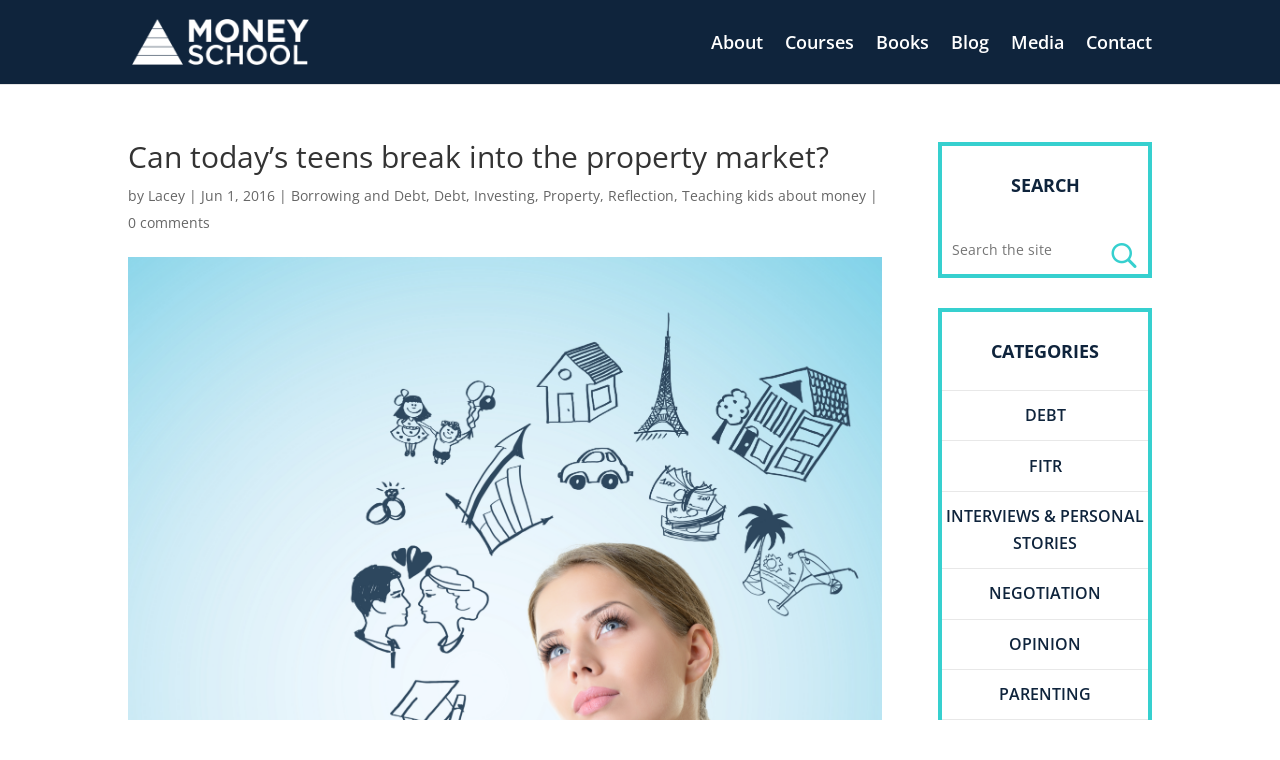

--- FILE ---
content_type: text/html; charset=UTF-8
request_url: https://www.moneyschool.org.au/investing/can-todays-teens-break-property-market/
body_size: 27896
content:
<!DOCTYPE html><html dir="ltr" lang="en-US" prefix="og: https://ogp.me/ns#"><head><meta charset="UTF-8" /><meta http-equiv="X-UA-Compatible" content="IE=edge"><link rel="pingback" href="https://www.moneyschool.org.au/xmlrpc.php" />  <title>Can today’s teens break into the property market? - Money School</title><style id="rocket-critical-css">a,body,div,form,h1,h4,html,img,label,li,p,span,ul{margin:0;padding:0;border:0;outline:0;background:0 0;font-size:100%;vertical-align:baseline;-webkit-text-size-adjust:100%;-ms-text-size-adjust:100%}body{line-height:1}ul{list-style:none}:focus{outline:0}article,header,nav{display:block}body{color:#666;background-color:#fff;font-family:"Open Sans",Arial,sans-serif;font-size:14px;font-weight:500;-webkit-font-smoothing:antialiased;-moz-osx-font-smoothing:grayscale;line-height:1.7em}body.et_cover_background{background-repeat:no-repeat!important;background-attachment:fixed;background-position:top center!important;-webkit-background-size:cover!important;-moz-background-size:cover!important;background-size:cover!important}a{color:#2ea3f2;text-decoration:none}p{padding-bottom:1em}p:not(.has-background):last-of-type{padding-bottom:0}h1,h4{padding-bottom:10px;color:#333;font-weight:500;line-height:1em}h3 a{color:inherit}h1{font-size:30px}h4{font-size:18px}input{-webkit-appearance:none}input[type=text]{padding:2px;border:1px solid #bbb;color:#4e4e4e;background-color:#fff}input[type=text]{margin:0}input{font-family:inherit}img{max-width:100%;height:auto}#top-menu li{word-wrap:break-word}.mobile_menu_bar:after,.mobile_menu_bar:before{color:#2ea3f2}.et-search-form,.nav li ul{border-color:#2ea3f2}#main-content{background-color:#fff}.container{position:relative;width:80%;max-width:1080px;margin:auto}body:not(.et-tb) #main-content .container,body:not(.et-tb-has-header) #main-content .container{padding-top:58px}.container{position:relative;text-align:left}#main-header{position:relative;z-index:99999;top:0;width:100%;background-color:#fff;-webkit-box-shadow:0 1px 0 rgba(0,0,0,.1);-moz-box-shadow:0 1px 0 rgba(0,0,0,.1);box-shadow:0 1px 0 rgba(0,0,0,.1);font-weight:500;line-height:23px}.et_fixed_nav.et_show_nav #page-container{padding-top:80px}.et_fixed_nav #main-header{position:fixed}.et_header_style_left #et-top-navigation{padding-top:33px}.et_header_style_left #et-top-navigation nav>ul>li>a{padding-bottom:33px}.et_header_style_left .logo_container{position:absolute;width:100%;height:100%}.et_header_style_left #et-top-navigation .mobile_menu_bar{padding-bottom:24px}#logo{display:inline-block;float:none;max-height:54%;margin-bottom:0;vertical-align:middle;-webkit-transform:translate3d(0,0,0)}span.logo_helper{display:inline-block;width:0;height:100%;vertical-align:middle}#top-menu,#top-menu-nav{line-height:0}#et-top-navigation{font-weight:600}#top-menu,nav#top-menu-nav{float:left}#top-menu li{display:inline-block;padding-right:22px;font-size:14px}#top-menu>li:last-child{padding-right:0}#top-menu a{display:block;position:relative;color:rgba(0,0,0,.6);text-decoration:none}.et-search-form{position:absolute;z-index:1000;top:0;right:0;bottom:0;width:100%}.et-search-form input{position:absolute;top:0;right:30px;bottom:0;width:90%;margin:auto;border:none;color:#333;background:0 0}.et-search-form .et-search-field::-ms-clear{display:none;width:0;height:0}.et_search_form_container{-webkit-animation:none;-moz-animation:none;-o-animation:none;animation:none}.container.et_search_form_container{position:relative;height:1px;opacity:0}span.et_close_search_field{display:block;position:absolute;z-index:99999;top:0;right:0;bottom:0;width:30px;height:30px;margin:auto}span.et_close_search_field:after{display:inline-block;-webkit-box-sizing:border-box;-moz-box-sizing:border-box;box-sizing:border-box;font-family:ETmodules;font-size:32px;font-weight:400;font-variant:normal;-webkit-font-smoothing:antialiased;line-height:1;text-transform:none;content:"\4d";speak:none}.container.et_menu_container{z-index:99}.et_search_outer{overflow:hidden;position:absolute;top:0;width:100%}form.et-search-form{background:rgba(0,0,0,0)!important}input[type=search]::-webkit-search-cancel-button{-webkit-appearance:none}#left-area .post-meta{padding-bottom:15px;font-size:14px}#left-area .post-meta a{color:#666;text-decoration:none}.single .post{padding-bottom:25px}.single .et_pb_post{margin-bottom:27px}#et-top-navigation{float:right}#top-menu li li{margin:0;padding:0 20px}#top-menu li li a{width:200px;padding:6px 20px}#top-menu .menu-item-has-children>a:first-child:after{position:absolute;top:0;right:0;font-family:ETmodules;font-size:16px;font-weight:800;content:"3"}#top-menu .menu-item-has-children>a:first-child{padding-right:20px}#et_mobile_nav_menu{display:none;float:right}.mobile_menu_bar{display:block;position:relative;line-height:0}.mobile_menu_bar:before{position:relative;top:0;left:0;font-size:32px;content:"\61"}.mobile_nav .select_page{display:none}#footer-bottom{padding:15px 0 5px;background-color:#1f1f1f;background-color:rgba(0,0,0,.32)}.aligncenter{display:block;margin-right:auto;margin-left:auto}.wp-caption img{margin:0;padding:0;border:0 none}#sidebar{padding-bottom:28px}#sidebar .et_pb_widget{float:none;width:100%;margin-bottom:30px}.widget_search .screen-reader-text{display:none}.widget_search input#s{height:40px!important;margin:0;padding:.7em;border:1px solid #ddd;color:#666;font-size:14px;line-height:normal!important}.widget_search #s{width:100%;-webkit-border-radius:3px;-moz-border-radius:3px;border-radius:3px}.widget_search #searchform{position:relative}@media all and (min-width:981px){#sidebar{float:left;width:20.875%}#left-area{width:79.125%;padding-bottom:23px}#main-content .container:before{position:absolute;top:0;width:1px;height:100%;background-color:#e2e2e2;content:""}.et_right_sidebar #left-area{float:left;padding-right:5.5%}.et_right_sidebar #sidebar{padding-left:30px}.et_right_sidebar #main-content .container:before{right:20.875%!important}}@media all and (min-width:981px) and (max-width:1100px){#sidebar .et_pb_widget{margin-left:0}}@media all and (max-width:980px){#page-container,.et_fixed_nav.et_show_nav #page-container{padding-top:80px}#left-area,#sidebar{width:100%!important}.et_right_sidebar #left-area,.et_right_sidebar #sidebar{float:none;width:auto;padding-right:0;padding-left:0}.et_right_sidebar #left-area{margin-right:0}.et_right_sidebar #sidebar{margin-left:0;border-left:none}#main-content .container:before{display:none!important}#top-menu{display:none}#et-top-navigation{margin-right:0}.et_fixed_nav #main-header{position:absolute}.et_header_style_left #et-top-navigation{display:block;padding-top:24px}.et_header_style_left #logo{max-width:50%}.et_header_style_left .et-search-form{width:50%!important;max-width:50%!important}#et_mobile_nav_menu{display:block}}@media all and (max-width:767px){#et-top-navigation{margin-right:0}}@media all and (max-width:479px){#et-top-navigation{margin-right:0}}@font-face{font-family:ETmodules;src:url(https://www.moneyschool.org.au/wp-content/themes/Divi/core/admin/fonts/modules.eot);src:url(https://www.moneyschool.org.au/wp-content/themes/Divi/core/admin/fonts/modules.eot?#iefix) format("embedded-opentype"),url(https://www.moneyschool.org.au/wp-content/themes/Divi/core/admin/fonts/modules.ttf) format("truetype"),url(https://www.moneyschool.org.au/wp-content/themes/Divi/core/admin/fonts/modules.woff) format("woff"),url(https://www.moneyschool.org.au/wp-content/themes/Divi/core/admin/fonts/modules.svg#ETmodules) format("svg");font-weight:400;font-style:normal}*{-webkit-box-sizing:border-box;-moz-box-sizing:border-box;box-sizing:border-box}.mobile_menu_bar:before{text-shadow:0 0;font-family:ETmodules!important;font-weight:400;font-style:normal;font-variant:normal;-webkit-font-smoothing:antialiased;-moz-osx-font-smoothing:grayscale;line-height:1;text-transform:none;speak:none}.nav li li{margin:0;padding:0 20px}.nav li{position:relative;line-height:1em}.nav li li{position:relative;line-height:2em}.nav li ul{position:absolute;padding:20px 0}.nav li ul{visibility:hidden;z-index:9999;width:240px;border-top:3px solid #2ea3f2;opacity:0;background:#fff;-webkit-box-shadow:0 2px 5px rgba(0,0,0,.1);-moz-box-shadow:0 2px 5px rgba(0,0,0,.1);box-shadow:0 2px 5px rgba(0,0,0,.1)}.nav li ul{text-align:left;-webkit-transform:translate3d(0,0,0)}.nav li li a{font-size:14px}.mobile_menu_bar{display:block;position:relative;line-height:0}.mobile_menu_bar:before{position:relative;top:0;left:0;font-size:32px;content:"\61"}.mobile_nav .select_page{display:none}.et_pb_widget{float:left;max-width:100%}.et_pb_widget a{color:#666;text-decoration:none}.et_pb_widget ul li{margin-bottom:.5em}.clearfix:after{display:block;visibility:hidden;clear:both;height:0;font-size:0;content:" "}.et_pb_post,.et_pb_widget{word-wrap:break-word}.et_pb_post{margin-bottom:60px}.et_pb_post .post-meta{margin-bottom:6px;font-size:14px}.et_pb_post .post-meta a{text-decoration:none}.et_pb_post a img{max-width:100%;vertical-align:bottom}.et_pb_post .entry-content{padding-top:30px}.et_pb_social_media_follow_network_name{display:none}@media all and (min-width:981px) and (max-width:1100px){.et_pb_post{margin-bottom:42px}}@media all and (max-width:980px){.et_pb_post{margin-bottom:42px}}@media all and (max-width:767px){.et_pb_post{margin-bottom:42px}}@media all and (max-width:479px){.et_pb_post{margin-bottom:42px}.et_pb_post .post-meta{color:#666;font-size:14px}}.screen-reader-text{overflow:hidden;clip:rect(1px,1px,1px,1px);position:absolute!important;width:1px;height:1px;margin:-1px;padding:0;border:0;word-wrap:normal!important;clip-path:inset(50%)}.clearfix:after{display:block;visibility:hidden;clear:both;height:0;font-size:0;content:" "}body{font-size:16px}#et-top-navigation{padding-top:33px!important}#main-header{background-color:#0f243c}#top-menu li{font-size:18px}#top-menu.nav .menu-item>a{color:#fff!important}#top-menu.nav .sub-menu{border-top:none;padding-top:5px;padding-bottom:0;margin-top:0;width:auto;background-color:rgba(14,36,60,.8)}#top-menu .sub-menu .menu-item{padding:5px 0;color:white}#top-menu .sub-menu .menu-item>a{font-size:16px}#top-menu-nav .button.menu-item{padding-bottom:41px}#top-menu-nav #top-menu .button.menu-item>a{border:1px solid;padding:.5rem 2rem;border-radius:3px}#footer-bottom{display:none}.widget_nav_menu{width:100%}.icon-money-school{width:100%;display:inline-block;text-align:center}.icon-money-school::after{font-family:ETmodules;content:'$';font-size:2.5rem;color:#0e243c}#content-area .widget_search,#content-area .widget_nav_menu{border:4px solid #36d0cf}#content-area .widget_search .widgettitle,#content-area .widget_nav_menu .widgettitle{text-align:center;padding:30px 5px;font-weight:700;color:#0f243c}#content-area .widget_search input#s{border:none;border-radius:initial;height:50px!important}#content-area .widget_nav_menu{padding-bottom:0}#content-area .widget_nav_menu .menu{background-color:white}#content-area .widget_nav_menu .menu .menu-item{text-align:center;font-weight:600;margin-bottom:0;padding-top:.7em;padding-bottom:.7em;border-top:1px solid #e8e8e8}#content-area .widget_nav_menu .menu .menu-item>a{color:#0f243c;text-transform:uppercase}#content-area #searchform .icon-money-school{width:auto;position:absolute;top:0;right:0;height:50px;padding:1.1em 0;-webkit-transform:scaleX(-1);transform:scaleX(-1)}#content-area #searchform .icon-money-school::after{content:"U";color:#36d0cf;font-size:1.5rem;font-weight:600;padding-left:.5em}#main-content .container:before{background-color:transparent}.et_right_sidebar #sidebar{padding-left:0}@media (max-width:980px){.et_fixed_nav #main-header{position:fixed}}.yarpp-related .yarpp-thumbnails-horizontal .yarpp-thumbnail>img{width:calc(100% - 10px);height:124px}.yarpp-thumbnail>img{width:120px;height:120px;margin:5px}.yarpp-thumbnails-horizontal .yarpp-thumbnail>img{display:block}</style><link rel="preload" href="https://www.moneyschool.org.au/wp-content/cache/min/1/5b7339cb47f001b58fda27cb41049409.css" data-rocket-async="style" as="style" onload="this.onload=null;this.rel='stylesheet'" data-minify="1" /><link rel="preconnect" href="https://fonts.gstatic.com" crossorigin /><style id="et-divi-open-sans-inline-css">@font-face{font-family:'Open Sans';font-style:italic;font-weight:300;font-stretch:normal;font-display:swap;src:url(https://fonts.gstatic.com/s/opensans/v44/memQYaGs126MiZpBA-UFUIcVXSCEkx2cmqvXlWq8tWZ0Pw86hd0Rk5hkWV4exQ.ttf) format('truetype')}@font-face{font-family:'Open Sans';font-style:italic;font-weight:400;font-stretch:normal;font-display:swap;src:url(https://fonts.gstatic.com/s/opensans/v44/memQYaGs126MiZpBA-UFUIcVXSCEkx2cmqvXlWq8tWZ0Pw86hd0Rk8ZkWV4exQ.ttf) format('truetype')}@font-face{font-family:'Open Sans';font-style:italic;font-weight:600;font-stretch:normal;font-display:swap;src:url(https://fonts.gstatic.com/s/opensans/v44/memQYaGs126MiZpBA-UFUIcVXSCEkx2cmqvXlWq8tWZ0Pw86hd0RkxhjWV4exQ.ttf) format('truetype')}@font-face{font-family:'Open Sans';font-style:italic;font-weight:700;font-stretch:normal;font-display:swap;src:url(https://fonts.gstatic.com/s/opensans/v44/memQYaGs126MiZpBA-UFUIcVXSCEkx2cmqvXlWq8tWZ0Pw86hd0RkyFjWV4exQ.ttf) format('truetype')}@font-face{font-family:'Open Sans';font-style:italic;font-weight:800;font-stretch:normal;font-display:swap;src:url(https://fonts.gstatic.com/s/opensans/v44/memQYaGs126MiZpBA-UFUIcVXSCEkx2cmqvXlWq8tWZ0Pw86hd0Rk0ZjWV4exQ.ttf) format('truetype')}@font-face{font-family:'Open Sans';font-style:normal;font-weight:300;font-stretch:normal;font-display:swap;src:url(https://fonts.gstatic.com/s/opensans/v44/memSYaGs126MiZpBA-UvWbX2vVnXBbObj2OVZyOOSr4dVJWUgsiH0B4uaVc.ttf) format('truetype')}@font-face{font-family:'Open Sans';font-style:normal;font-weight:400;font-stretch:normal;font-display:swap;src:url(https://fonts.gstatic.com/s/opensans/v44/memSYaGs126MiZpBA-UvWbX2vVnXBbObj2OVZyOOSr4dVJWUgsjZ0B4uaVc.ttf) format('truetype')}@font-face{font-family:'Open Sans';font-style:normal;font-weight:600;font-stretch:normal;font-display:swap;src:url(https://fonts.gstatic.com/s/opensans/v44/memSYaGs126MiZpBA-UvWbX2vVnXBbObj2OVZyOOSr4dVJWUgsgH1x4uaVc.ttf) format('truetype')}@font-face{font-family:'Open Sans';font-style:normal;font-weight:700;font-stretch:normal;font-display:swap;src:url(https://fonts.gstatic.com/s/opensans/v44/memSYaGs126MiZpBA-UvWbX2vVnXBbObj2OVZyOOSr4dVJWUgsg-1x4uaVc.ttf) format('truetype')}@font-face{font-family:'Open Sans';font-style:normal;font-weight:800;font-stretch:normal;font-display:swap;src:url(https://fonts.gstatic.com/s/opensans/v44/memSYaGs126MiZpBA-UvWbX2vVnXBbObj2OVZyOOSr4dVJWUgshZ1x4uaVc.ttf) format('truetype')}@font-face{font-family:'Open Sans';font-style:italic;font-weight:300;font-stretch:normal;font-display:swap;src:url(https://fonts.gstatic.com/l/font?kit=memQYaGs126MiZpBA-UFUIcVXSCEkx2cmqvXlWq8tWZ0Pw86hd0Rk5hkWV4exg&skey=743457fe2cc29280&v=v44) format('woff')}@font-face{font-family:'Open Sans';font-style:italic;font-weight:400;font-stretch:normal;font-display:swap;src:url(https://fonts.gstatic.com/l/font?kit=memQYaGs126MiZpBA-UFUIcVXSCEkx2cmqvXlWq8tWZ0Pw86hd0Rk8ZkWV4exg&skey=743457fe2cc29280&v=v44) format('woff')}@font-face{font-family:'Open Sans';font-style:italic;font-weight:600;font-stretch:normal;font-display:swap;src:url(https://fonts.gstatic.com/l/font?kit=memQYaGs126MiZpBA-UFUIcVXSCEkx2cmqvXlWq8tWZ0Pw86hd0RkxhjWV4exg&skey=743457fe2cc29280&v=v44) format('woff')}@font-face{font-family:'Open Sans';font-style:italic;font-weight:700;font-stretch:normal;font-display:swap;src:url(https://fonts.gstatic.com/l/font?kit=memQYaGs126MiZpBA-UFUIcVXSCEkx2cmqvXlWq8tWZ0Pw86hd0RkyFjWV4exg&skey=743457fe2cc29280&v=v44) format('woff')}@font-face{font-family:'Open Sans';font-style:italic;font-weight:800;font-stretch:normal;font-display:swap;src:url(https://fonts.gstatic.com/l/font?kit=memQYaGs126MiZpBA-UFUIcVXSCEkx2cmqvXlWq8tWZ0Pw86hd0Rk0ZjWV4exg&skey=743457fe2cc29280&v=v44) format('woff')}@font-face{font-family:'Open Sans';font-style:normal;font-weight:300;font-stretch:normal;font-display:swap;src:url(https://fonts.gstatic.com/l/font?kit=memSYaGs126MiZpBA-UvWbX2vVnXBbObj2OVZyOOSr4dVJWUgsiH0B4uaVQ&skey=62c1cbfccc78b4b2&v=v44) format('woff')}@font-face{font-family:'Open Sans';font-style:normal;font-weight:400;font-stretch:normal;font-display:swap;src:url(https://fonts.gstatic.com/l/font?kit=memSYaGs126MiZpBA-UvWbX2vVnXBbObj2OVZyOOSr4dVJWUgsjZ0B4uaVQ&skey=62c1cbfccc78b4b2&v=v44) format('woff')}@font-face{font-family:'Open Sans';font-style:normal;font-weight:600;font-stretch:normal;font-display:swap;src:url(https://fonts.gstatic.com/l/font?kit=memSYaGs126MiZpBA-UvWbX2vVnXBbObj2OVZyOOSr4dVJWUgsgH1x4uaVQ&skey=62c1cbfccc78b4b2&v=v44) format('woff')}@font-face{font-family:'Open Sans';font-style:normal;font-weight:700;font-stretch:normal;font-display:swap;src:url(https://fonts.gstatic.com/l/font?kit=memSYaGs126MiZpBA-UvWbX2vVnXBbObj2OVZyOOSr4dVJWUgsg-1x4uaVQ&skey=62c1cbfccc78b4b2&v=v44) format('woff')}@font-face{font-family:'Open Sans';font-style:normal;font-weight:800;font-stretch:normal;font-display:swap;src:url(https://fonts.gstatic.com/l/font?kit=memSYaGs126MiZpBA-UvWbX2vVnXBbObj2OVZyOOSr4dVJWUgshZ1x4uaVQ&skey=62c1cbfccc78b4b2&v=v44) format('woff')}@font-face{font-family:'Open Sans';font-style:italic;font-weight:300;font-stretch:normal;font-display:swap;src:url(https://fonts.gstatic.com/s/opensans/v44/memQYaGs126MiZpBA-UFUIcVXSCEkx2cmqvXlWq8tWZ0Pw86hd0Rk5hkWV4ewA.woff2) format('woff2')}@font-face{font-family:'Open Sans';font-style:italic;font-weight:400;font-stretch:normal;font-display:swap;src:url(https://fonts.gstatic.com/s/opensans/v44/memQYaGs126MiZpBA-UFUIcVXSCEkx2cmqvXlWq8tWZ0Pw86hd0Rk8ZkWV4ewA.woff2) format('woff2')}@font-face{font-family:'Open Sans';font-style:italic;font-weight:600;font-stretch:normal;font-display:swap;src:url(https://fonts.gstatic.com/s/opensans/v44/memQYaGs126MiZpBA-UFUIcVXSCEkx2cmqvXlWq8tWZ0Pw86hd0RkxhjWV4ewA.woff2) format('woff2')}@font-face{font-family:'Open Sans';font-style:italic;font-weight:700;font-stretch:normal;font-display:swap;src:url(https://fonts.gstatic.com/s/opensans/v44/memQYaGs126MiZpBA-UFUIcVXSCEkx2cmqvXlWq8tWZ0Pw86hd0RkyFjWV4ewA.woff2) format('woff2')}@font-face{font-family:'Open Sans';font-style:italic;font-weight:800;font-stretch:normal;font-display:swap;src:url(https://fonts.gstatic.com/s/opensans/v44/memQYaGs126MiZpBA-UFUIcVXSCEkx2cmqvXlWq8tWZ0Pw86hd0Rk0ZjWV4ewA.woff2) format('woff2')}@font-face{font-family:'Open Sans';font-style:normal;font-weight:300;font-stretch:normal;font-display:swap;src:url(https://fonts.gstatic.com/s/opensans/v44/memSYaGs126MiZpBA-UvWbX2vVnXBbObj2OVZyOOSr4dVJWUgsiH0B4uaVI.woff2) format('woff2')}@font-face{font-family:'Open Sans';font-style:normal;font-weight:400;font-stretch:normal;font-display:swap;src:url(https://fonts.gstatic.com/s/opensans/v44/memSYaGs126MiZpBA-UvWbX2vVnXBbObj2OVZyOOSr4dVJWUgsjZ0B4uaVI.woff2) format('woff2')}@font-face{font-family:'Open Sans';font-style:normal;font-weight:600;font-stretch:normal;font-display:swap;src:url(https://fonts.gstatic.com/s/opensans/v44/memSYaGs126MiZpBA-UvWbX2vVnXBbObj2OVZyOOSr4dVJWUgsgH1x4uaVI.woff2) format('woff2')}@font-face{font-family:'Open Sans';font-style:normal;font-weight:700;font-stretch:normal;font-display:swap;src:url(https://fonts.gstatic.com/s/opensans/v44/memSYaGs126MiZpBA-UvWbX2vVnXBbObj2OVZyOOSr4dVJWUgsg-1x4uaVI.woff2) format('woff2')}@font-face{font-family:'Open Sans';font-style:normal;font-weight:800;font-stretch:normal;font-display:swap;src:url(https://fonts.gstatic.com/s/opensans/v44/memSYaGs126MiZpBA-UvWbX2vVnXBbObj2OVZyOOSr4dVJWUgshZ1x4uaVI.woff2) format('woff2')}</style><meta name="description" content="Having bought property in 2001 at 19 years old, I get asked this question at least once a month: Could a 19 year old do the same today, in 2016? My short answer is: yes, they could. I’ll outline how in this post. The far more important question is: if they could, should they? Well," /><meta name="robots" content="max-image-preview:large" /><link rel="canonical" href="https://www.moneyschool.org.au/teaching-kids-about-money/can-todays-teens-break-property-market/" /><meta name="generator" content="All in One SEO (AIOSEO) 4.6.0" /><meta property="og:locale" content="en_US" /><meta property="og:site_name" content="Money School - Financial education for adults and families since 2010" /><meta property="og:type" content="article" /><meta property="og:title" content="Can today’s teens break into the property market? - Money School" /><meta property="og:description" content="Having bought property in 2001 at 19 years old, I get asked this question at least once a month: Could a 19 year old do the same today, in 2016? My short answer is: yes, they could. I’ll outline how in this post. The far more important question is: if they could, should they? Well," /><meta property="og:url" content="https://www.moneyschool.org.au/teaching-kids-about-money/can-todays-teens-break-property-market/" /><meta property="article:published_time" content="2016-06-01T01:43:29+00:00" /><meta property="article:modified_time" content="2020-01-07T06:01:14+00:00" /><meta name="twitter:card" content="summary_large_image" /><meta name="twitter:title" content="Can today’s teens break into the property market? - Money School" /><meta name="twitter:description" content="Having bought property in 2001 at 19 years old, I get asked this question at least once a month: Could a 19 year old do the same today, in 2016? My short answer is: yes, they could. I’ll outline how in this post. The far more important question is: if they could, should they? Well," /> <script type="application/ld+json" class="aioseo-schema">{"@context":"https:\/\/schema.org","@graph":[{"@type":"BlogPosting","@id":"https:\/\/www.moneyschool.org.au\/teaching-kids-about-money\/can-todays-teens-break-property-market\/#blogposting","name":"Can today\u2019s teens break into the property market? - Money School","headline":"Can today&#8217;s teens break into the property market?","author":{"@id":"https:\/\/www.moneyschool.org.au\/author\/admin\/#author"},"publisher":{"@id":"https:\/\/www.moneyschool.org.au\/#organization"},"image":{"@type":"ImageObject","url":"https:\/\/www.moneyschool.org.au\/wp-content\/uploads\/2015\/09\/Dreaming.jpg","width":6443,"height":6443,"caption":"What do you want?"},"datePublished":"2016-06-01T09:43:29+08:00","dateModified":"2020-01-07T14:01:14+08:00","inLanguage":"en-US","mainEntityOfPage":{"@id":"https:\/\/www.moneyschool.org.au\/teaching-kids-about-money\/can-todays-teens-break-property-market\/#webpage"},"isPartOf":{"@id":"https:\/\/www.moneyschool.org.au\/teaching-kids-about-money\/can-todays-teens-break-property-market\/#webpage"},"articleSection":"Borrowing and Debt, Debt, Investing, Property, Reflection, Teaching kids about money, housing affordability, investing, property, real estate, teenagers, teens"},{"@type":"BreadcrumbList","@id":"https:\/\/www.moneyschool.org.au\/teaching-kids-about-money\/can-todays-teens-break-property-market\/#breadcrumblist","itemListElement":[{"@type":"ListItem","@id":"https:\/\/www.moneyschool.org.au\/#listItem","position":1,"name":"Home","item":"https:\/\/www.moneyschool.org.au\/","nextItem":"https:\/\/www.moneyschool.org.au\/category\/teaching-kids-about-money\/#listItem"},{"@type":"ListItem","@id":"https:\/\/www.moneyschool.org.au\/category\/teaching-kids-about-money\/#listItem","position":2,"name":"Teaching kids about money","item":"https:\/\/www.moneyschool.org.au\/category\/teaching-kids-about-money\/","nextItem":"https:\/\/www.moneyschool.org.au\/teaching-kids-about-money\/can-todays-teens-break-property-market\/#listItem","previousItem":"https:\/\/www.moneyschool.org.au\/#listItem"},{"@type":"ListItem","@id":"https:\/\/www.moneyschool.org.au\/teaching-kids-about-money\/can-todays-teens-break-property-market\/#listItem","position":3,"name":"Can today's teens break into the property market?","previousItem":"https:\/\/www.moneyschool.org.au\/category\/teaching-kids-about-money\/#listItem"}]},{"@type":"Organization","@id":"https:\/\/www.moneyschool.org.au\/#organization","name":"Money School","url":"https:\/\/www.moneyschool.org.au\/"},{"@type":"Person","@id":"https:\/\/www.moneyschool.org.au\/author\/admin\/#author","url":"https:\/\/www.moneyschool.org.au\/author\/admin\/","name":"Lacey","image":{"@type":"ImageObject","@id":"https:\/\/www.moneyschool.org.au\/teaching-kids-about-money\/can-todays-teens-break-property-market\/#authorImage","url":"https:\/\/secure.gravatar.com\/avatar\/463982547b43bec5f23632b668329ffb?s=96&d=mm&r=g","width":96,"height":96,"caption":"Lacey"}},{"@type":"WebPage","@id":"https:\/\/www.moneyschool.org.au\/teaching-kids-about-money\/can-todays-teens-break-property-market\/#webpage","url":"https:\/\/www.moneyschool.org.au\/teaching-kids-about-money\/can-todays-teens-break-property-market\/","name":"Can today\u2019s teens break into the property market? - Money School","description":"Having bought property in 2001 at 19 years old, I get asked this question at least once a month: Could a 19 year old do the same today, in 2016? My short answer is: yes, they could. I\u2019ll outline how in this post. The far more important question is: if they could, should they? Well,","inLanguage":"en-US","isPartOf":{"@id":"https:\/\/www.moneyschool.org.au\/#website"},"breadcrumb":{"@id":"https:\/\/www.moneyschool.org.au\/teaching-kids-about-money\/can-todays-teens-break-property-market\/#breadcrumblist"},"author":{"@id":"https:\/\/www.moneyschool.org.au\/author\/admin\/#author"},"creator":{"@id":"https:\/\/www.moneyschool.org.au\/author\/admin\/#author"},"image":{"@type":"ImageObject","url":"https:\/\/www.moneyschool.org.au\/wp-content\/uploads\/2015\/09\/Dreaming.jpg","@id":"https:\/\/www.moneyschool.org.au\/teaching-kids-about-money\/can-todays-teens-break-property-market\/#mainImage","width":6443,"height":6443,"caption":"What do you want?"},"primaryImageOfPage":{"@id":"https:\/\/www.moneyschool.org.au\/teaching-kids-about-money\/can-todays-teens-break-property-market\/#mainImage"},"datePublished":"2016-06-01T09:43:29+08:00","dateModified":"2020-01-07T14:01:14+08:00"},{"@type":"WebSite","@id":"https:\/\/www.moneyschool.org.au\/#website","url":"https:\/\/www.moneyschool.org.au\/","name":"Money School","description":"Financial education for adults and families since 2010","inLanguage":"en-US","publisher":{"@id":"https:\/\/www.moneyschool.org.au\/#organization"}}]}</script> <link rel='dns-prefetch' href='//www.google.com' /><link href='https://fonts.gstatic.com' crossorigin rel='preconnect' /><link rel="alternate" type="application/rss+xml" title="Money School &raquo; Feed" href="https://www.moneyschool.org.au/feed/" /><link rel="alternate" type="application/rss+xml" title="Money School &raquo; Comments Feed" href="https://www.moneyschool.org.au/comments/feed/" /><link rel="alternate" type="application/rss+xml" title="Money School &raquo; Can today&#8217;s teens break into the property market? Comments Feed" href="https://www.moneyschool.org.au/teaching-kids-about-money/can-todays-teens-break-property-market/feed/" />  <script src="//www.googletagmanager.com/gtag/js?id=G-L5C8CKFGDT"  data-cfasync="false" data-wpfc-render="false" type="text/javascript" async></script> <script data-cfasync="false" data-wpfc-render="false" type="text/javascript">var mi_version = '9.11.1';
				var mi_track_user = true;
				var mi_no_track_reason = '';
								var MonsterInsightsDefaultLocations = {"page_location":"https:\/\/www.moneyschool.org.au\/investing\/can-todays-teens-break-property-market\/"};
								MonsterInsightsDefaultLocations.page_location = window.location.href;
								if ( typeof MonsterInsightsPrivacyGuardFilter === 'function' ) {
					var MonsterInsightsLocations = (typeof MonsterInsightsExcludeQuery === 'object') ? MonsterInsightsPrivacyGuardFilter( MonsterInsightsExcludeQuery ) : MonsterInsightsPrivacyGuardFilter( MonsterInsightsDefaultLocations );
				} else {
					var MonsterInsightsLocations = (typeof MonsterInsightsExcludeQuery === 'object') ? MonsterInsightsExcludeQuery : MonsterInsightsDefaultLocations;
				}

								var disableStrs = [
										'ga-disable-G-L5C8CKFGDT',
									];

				/* Function to detect opted out users */
				function __gtagTrackerIsOptedOut() {
					for (var index = 0; index < disableStrs.length; index++) {
						if (document.cookie.indexOf(disableStrs[index] + '=true') > -1) {
							return true;
						}
					}

					return false;
				}

				/* Disable tracking if the opt-out cookie exists. */
				if (__gtagTrackerIsOptedOut()) {
					for (var index = 0; index < disableStrs.length; index++) {
						window[disableStrs[index]] = true;
					}
				}

				/* Opt-out function */
				function __gtagTrackerOptout() {
					for (var index = 0; index < disableStrs.length; index++) {
						document.cookie = disableStrs[index] + '=true; expires=Thu, 31 Dec 2099 23:59:59 UTC; path=/';
						window[disableStrs[index]] = true;
					}
				}

				if ('undefined' === typeof gaOptout) {
					function gaOptout() {
						__gtagTrackerOptout();
					}
				}
								window.dataLayer = window.dataLayer || [];

				window.MonsterInsightsDualTracker = {
					helpers: {},
					trackers: {},
				};
				if (mi_track_user) {
					function __gtagDataLayer() {
						dataLayer.push(arguments);
					}

					function __gtagTracker(type, name, parameters) {
						if (!parameters) {
							parameters = {};
						}

						if (parameters.send_to) {
							__gtagDataLayer.apply(null, arguments);
							return;
						}

						if (type === 'event') {
														parameters.send_to = monsterinsights_frontend.v4_id;
							var hookName = name;
							if (typeof parameters['event_category'] !== 'undefined') {
								hookName = parameters['event_category'] + ':' + name;
							}

							if (typeof MonsterInsightsDualTracker.trackers[hookName] !== 'undefined') {
								MonsterInsightsDualTracker.trackers[hookName](parameters);
							} else {
								__gtagDataLayer('event', name, parameters);
							}
							
						} else {
							__gtagDataLayer.apply(null, arguments);
						}
					}

					__gtagTracker('js', new Date());
					__gtagTracker('set', {
						'developer_id.dZGIzZG': true,
											});
					if ( MonsterInsightsLocations.page_location ) {
						__gtagTracker('set', MonsterInsightsLocations);
					}
										__gtagTracker('config', 'G-L5C8CKFGDT', {"forceSSL":"true","link_attribution":"true"} );
										window.gtag = __gtagTracker;										(function () {
						/* https://developers.google.com/analytics/devguides/collection/analyticsjs/ */
						/* ga and __gaTracker compatibility shim. */
						var noopfn = function () {
							return null;
						};
						var newtracker = function () {
							return new Tracker();
						};
						var Tracker = function () {
							return null;
						};
						var p = Tracker.prototype;
						p.get = noopfn;
						p.set = noopfn;
						p.send = function () {
							var args = Array.prototype.slice.call(arguments);
							args.unshift('send');
							__gaTracker.apply(null, args);
						};
						var __gaTracker = function () {
							var len = arguments.length;
							if (len === 0) {
								return;
							}
							var f = arguments[len - 1];
							if (typeof f !== 'object' || f === null || typeof f.hitCallback !== 'function') {
								if ('send' === arguments[0]) {
									var hitConverted, hitObject = false, action;
									if ('event' === arguments[1]) {
										if ('undefined' !== typeof arguments[3]) {
											hitObject = {
												'eventAction': arguments[3],
												'eventCategory': arguments[2],
												'eventLabel': arguments[4],
												'value': arguments[5] ? arguments[5] : 1,
											}
										}
									}
									if ('pageview' === arguments[1]) {
										if ('undefined' !== typeof arguments[2]) {
											hitObject = {
												'eventAction': 'page_view',
												'page_path': arguments[2],
											}
										}
									}
									if (typeof arguments[2] === 'object') {
										hitObject = arguments[2];
									}
									if (typeof arguments[5] === 'object') {
										Object.assign(hitObject, arguments[5]);
									}
									if ('undefined' !== typeof arguments[1].hitType) {
										hitObject = arguments[1];
										if ('pageview' === hitObject.hitType) {
											hitObject.eventAction = 'page_view';
										}
									}
									if (hitObject) {
										action = 'timing' === arguments[1].hitType ? 'timing_complete' : hitObject.eventAction;
										hitConverted = mapArgs(hitObject);
										__gtagTracker('event', action, hitConverted);
									}
								}
								return;
							}

							function mapArgs(args) {
								var arg, hit = {};
								var gaMap = {
									'eventCategory': 'event_category',
									'eventAction': 'event_action',
									'eventLabel': 'event_label',
									'eventValue': 'event_value',
									'nonInteraction': 'non_interaction',
									'timingCategory': 'event_category',
									'timingVar': 'name',
									'timingValue': 'value',
									'timingLabel': 'event_label',
									'page': 'page_path',
									'location': 'page_location',
									'title': 'page_title',
									'referrer' : 'page_referrer',
								};
								for (arg in args) {
																		if (!(!args.hasOwnProperty(arg) || !gaMap.hasOwnProperty(arg))) {
										hit[gaMap[arg]] = args[arg];
									} else {
										hit[arg] = args[arg];
									}
								}
								return hit;
							}

							try {
								f.hitCallback();
							} catch (ex) {
							}
						};
						__gaTracker.create = newtracker;
						__gaTracker.getByName = newtracker;
						__gaTracker.getAll = function () {
							return [];
						};
						__gaTracker.remove = noopfn;
						__gaTracker.loaded = true;
						window['__gaTracker'] = __gaTracker;
					})();
									} else {
										console.log("");
					(function () {
						function __gtagTracker() {
							return null;
						}

						window['__gtagTracker'] = __gtagTracker;
						window['gtag'] = __gtagTracker;
					})();
									}</script> <meta content="Money School Theme v.1.0.0" name="generator"/><style id='wp-block-library-theme-inline-css' type='text/css'>.wp-block-audio figcaption{color:#555;font-size:13px;text-align:center}.is-dark-theme .wp-block-audio figcaption{color:#ffffffa6}.wp-block-audio{margin:0 0 1em}.wp-block-code{border:1px solid #ccc;border-radius:4px;font-family:Menlo,Consolas,monaco,monospace;padding:.8em 1em}.wp-block-embed figcaption{color:#555;font-size:13px;text-align:center}.is-dark-theme .wp-block-embed figcaption{color:#ffffffa6}.wp-block-embed{margin:0 0 1em}.blocks-gallery-caption{color:#555;font-size:13px;text-align:center}.is-dark-theme .blocks-gallery-caption{color:#ffffffa6}.wp-block-image figcaption{color:#555;font-size:13px;text-align:center}.is-dark-theme .wp-block-image figcaption{color:#ffffffa6}.wp-block-image{margin:0 0 1em}.wp-block-pullquote{border-bottom:4px solid;border-top:4px solid;color:currentColor;margin-bottom:1.75em}.wp-block-pullquote cite,.wp-block-pullquote footer,.wp-block-pullquote__citation{color:currentColor;font-size:.8125em;font-style:normal;text-transform:uppercase}.wp-block-quote{border-left:.25em solid;margin:0 0 1.75em;padding-left:1em}.wp-block-quote cite,.wp-block-quote footer{color:currentColor;font-size:.8125em;font-style:normal;position:relative}.wp-block-quote.has-text-align-right{border-left:none;border-right:.25em solid;padding-left:0;padding-right:1em}.wp-block-quote.has-text-align-center{border:none;padding-left:0}.wp-block-quote.is-large,.wp-block-quote.is-style-large,.wp-block-quote.is-style-plain{border:none}.wp-block-search .wp-block-search__label{font-weight:700}.wp-block-search__button{border:1px solid #ccc;padding:.375em .625em}:where(.wp-block-group.has-background){padding:1.25em 2.375em}.wp-block-separator.has-css-opacity{opacity:.4}.wp-block-separator{border:none;border-bottom:2px solid;margin-left:auto;margin-right:auto}.wp-block-separator.has-alpha-channel-opacity{opacity:1}.wp-block-separator:not(.is-style-wide):not(.is-style-dots){width:100px}.wp-block-separator.has-background:not(.is-style-dots){border-bottom:none;height:1px}.wp-block-separator.has-background:not(.is-style-wide):not(.is-style-dots){height:2px}.wp-block-table{margin:0 0 1em}.wp-block-table td,.wp-block-table th{word-break:normal}.wp-block-table figcaption{color:#555;font-size:13px;text-align:center}.is-dark-theme .wp-block-table figcaption{color:#ffffffa6}.wp-block-video figcaption{color:#555;font-size:13px;text-align:center}.is-dark-theme .wp-block-video figcaption{color:#ffffffa6}.wp-block-video{margin:0 0 1em}.wp-block-template-part.has-background{margin-bottom:0;margin-top:0;padding:1.25em 2.375em}</style><style id='global-styles-inline-css' type='text/css'>body{--wp--preset--color--black:#000;--wp--preset--color--cyan-bluish-gray:#abb8c3;--wp--preset--color--white:#ffffff;--wp--preset--color--pale-pink:#f78da7;--wp--preset--color--vivid-red:#cf2e2e;--wp--preset--color--luminous-vivid-orange:#ff6900;--wp--preset--color--luminous-vivid-amber:#fcb900;--wp--preset--color--light-green-cyan:#7bdcb5;--wp--preset--color--vivid-green-cyan:#00d084;--wp--preset--color--pale-cyan-blue:#8ed1fc;--wp--preset--color--vivid-cyan-blue:#0693e3;--wp--preset--color--vivid-purple:#9b51e0;--wp--preset--gradient--vivid-cyan-blue-to-vivid-purple:linear-gradient(135deg,rgba(6,147,227,1) 0%,rgb(155,81,224) 100%);--wp--preset--gradient--light-green-cyan-to-vivid-green-cyan:linear-gradient(135deg,rgb(122,220,180) 0%,rgb(0,208,130) 100%);--wp--preset--gradient--luminous-vivid-amber-to-luminous-vivid-orange:linear-gradient(135deg,rgba(252,185,0,1) 0%,rgba(255,105,0,1) 100%);--wp--preset--gradient--luminous-vivid-orange-to-vivid-red:linear-gradient(135deg,rgba(255,105,0,1) 0%,rgb(207,46,46) 100%);--wp--preset--gradient--very-light-gray-to-cyan-bluish-gray:linear-gradient(135deg,rgb(238,238,238) 0%,rgb(169,184,195) 100%);--wp--preset--gradient--cool-to-warm-spectrum:linear-gradient(135deg,rgb(74,234,220) 0%,rgb(151,120,209) 20%,rgb(207,42,186) 40%,rgb(238,44,130) 60%,rgb(251,105,98) 80%,rgb(254,248,76) 100%);--wp--preset--gradient--blush-light-purple:linear-gradient(135deg,rgb(255,206,236) 0%,rgb(152,150,240) 100%);--wp--preset--gradient--blush-bordeaux:linear-gradient(135deg,rgb(254,205,165) 0%,rgb(254,45,45) 50%,rgb(107,0,62) 100%);--wp--preset--gradient--luminous-dusk:linear-gradient(135deg,rgb(255,203,112) 0%,rgb(199,81,192) 50%,rgb(65,88,208) 100%);--wp--preset--gradient--pale-ocean:linear-gradient(135deg,rgb(255,245,203) 0%,rgb(182,227,212) 50%,rgb(51,167,181) 100%);--wp--preset--gradient--electric-grass:linear-gradient(135deg,rgb(202,248,128) 0%,rgb(113,206,126) 100%);--wp--preset--gradient--midnight:linear-gradient(135deg,rgb(2,3,129) 0%,rgb(40,116,252) 100%);--wp--preset--font-size--small:13px;--wp--preset--font-size--medium:20px;--wp--preset--font-size--large:36px;--wp--preset--font-size--x-large:42px;--wp--preset--spacing--20:0.44rem;--wp--preset--spacing--30:0.67rem;--wp--preset--spacing--40:1rem;--wp--preset--spacing--50:1.5rem;--wp--preset--spacing--60:2.25rem;--wp--preset--spacing--70:3.38rem;--wp--preset--spacing--80:5.06rem;--wp--preset--shadow--natural:6px 6px 9px rgba(0, 0, 0, 0.2);--wp--preset--shadow--deep:12px 12px 50px rgba(0, 0, 0, 0.4);--wp--preset--shadow--sharp:6px 6px 0px rgba(0, 0, 0, 0.2);--wp--preset--shadow--outlined:6px 6px 0px -3px rgba(255, 255, 255, 1), 6px 6px rgba(0, 0, 0, 1);--wp--preset--shadow--crisp:6px 6px 0px rgba(0, 0, 0, 1)}body{margin:0;--wp--style--global--content-size:823px;--wp--style--global--wide-size:1080px}.wp-site-blocks>.alignleft{float:left;margin-right:2em}.wp-site-blocks>.alignright{float:right;margin-left:2em}.wp-site-blocks>.aligncenter{justify-content:center;margin-left:auto;margin-right:auto}:where(.is-layout-flex){gap:.5em}:where(.is-layout-grid){gap:.5em}body .is-layout-flow>.alignleft{float:left;margin-inline-start:0;margin-inline-end:2em}body .is-layout-flow>.alignright{float:right;margin-inline-start:2em;margin-inline-end:0}body .is-layout-flow>.aligncenter{margin-left:auto!important;margin-right:auto!important}body .is-layout-constrained>.alignleft{float:left;margin-inline-start:0;margin-inline-end:2em}body .is-layout-constrained>.alignright{float:right;margin-inline-start:2em;margin-inline-end:0}body .is-layout-constrained>.aligncenter{margin-left:auto!important;margin-right:auto!important}body .is-layout-constrained>:where(:not(.alignleft):not(.alignright):not(.alignfull)){max-width:var(--wp--style--global--content-size);margin-left:auto!important;margin-right:auto!important}body .is-layout-constrained>.alignwide{max-width:var(--wp--style--global--wide-size)}body .is-layout-flex{display:flex}body .is-layout-flex{flex-wrap:wrap;align-items:center}body .is-layout-flex>*{margin:0}body .is-layout-grid{display:grid}body .is-layout-grid>*{margin:0}body{padding-top:0;padding-right:0;padding-bottom:0;padding-left:0}a:where(:not(.wp-element-button)){text-decoration:underline}.wp-element-button,.wp-block-button__link{background-color:#32373c;border-width:0;color:#fff;font-family:inherit;font-size:inherit;line-height:inherit;padding:calc(0.667em + 2px) calc(1.333em + 2px);text-decoration:none}.has-black-color{color:var(--wp--preset--color--black)!important}.has-cyan-bluish-gray-color{color:var(--wp--preset--color--cyan-bluish-gray)!important}.has-white-color{color:var(--wp--preset--color--white)!important}.has-pale-pink-color{color:var(--wp--preset--color--pale-pink)!important}.has-vivid-red-color{color:var(--wp--preset--color--vivid-red)!important}.has-luminous-vivid-orange-color{color:var(--wp--preset--color--luminous-vivid-orange)!important}.has-luminous-vivid-amber-color{color:var(--wp--preset--color--luminous-vivid-amber)!important}.has-light-green-cyan-color{color:var(--wp--preset--color--light-green-cyan)!important}.has-vivid-green-cyan-color{color:var(--wp--preset--color--vivid-green-cyan)!important}.has-pale-cyan-blue-color{color:var(--wp--preset--color--pale-cyan-blue)!important}.has-vivid-cyan-blue-color{color:var(--wp--preset--color--vivid-cyan-blue)!important}.has-vivid-purple-color{color:var(--wp--preset--color--vivid-purple)!important}.has-black-background-color{background-color:var(--wp--preset--color--black)!important}.has-cyan-bluish-gray-background-color{background-color:var(--wp--preset--color--cyan-bluish-gray)!important}.has-white-background-color{background-color:var(--wp--preset--color--white)!important}.has-pale-pink-background-color{background-color:var(--wp--preset--color--pale-pink)!important}.has-vivid-red-background-color{background-color:var(--wp--preset--color--vivid-red)!important}.has-luminous-vivid-orange-background-color{background-color:var(--wp--preset--color--luminous-vivid-orange)!important}.has-luminous-vivid-amber-background-color{background-color:var(--wp--preset--color--luminous-vivid-amber)!important}.has-light-green-cyan-background-color{background-color:var(--wp--preset--color--light-green-cyan)!important}.has-vivid-green-cyan-background-color{background-color:var(--wp--preset--color--vivid-green-cyan)!important}.has-pale-cyan-blue-background-color{background-color:var(--wp--preset--color--pale-cyan-blue)!important}.has-vivid-cyan-blue-background-color{background-color:var(--wp--preset--color--vivid-cyan-blue)!important}.has-vivid-purple-background-color{background-color:var(--wp--preset--color--vivid-purple)!important}.has-black-border-color{border-color:var(--wp--preset--color--black)!important}.has-cyan-bluish-gray-border-color{border-color:var(--wp--preset--color--cyan-bluish-gray)!important}.has-white-border-color{border-color:var(--wp--preset--color--white)!important}.has-pale-pink-border-color{border-color:var(--wp--preset--color--pale-pink)!important}.has-vivid-red-border-color{border-color:var(--wp--preset--color--vivid-red)!important}.has-luminous-vivid-orange-border-color{border-color:var(--wp--preset--color--luminous-vivid-orange)!important}.has-luminous-vivid-amber-border-color{border-color:var(--wp--preset--color--luminous-vivid-amber)!important}.has-light-green-cyan-border-color{border-color:var(--wp--preset--color--light-green-cyan)!important}.has-vivid-green-cyan-border-color{border-color:var(--wp--preset--color--vivid-green-cyan)!important}.has-pale-cyan-blue-border-color{border-color:var(--wp--preset--color--pale-cyan-blue)!important}.has-vivid-cyan-blue-border-color{border-color:var(--wp--preset--color--vivid-cyan-blue)!important}.has-vivid-purple-border-color{border-color:var(--wp--preset--color--vivid-purple)!important}.has-vivid-cyan-blue-to-vivid-purple-gradient-background{background:var(--wp--preset--gradient--vivid-cyan-blue-to-vivid-purple)!important}.has-light-green-cyan-to-vivid-green-cyan-gradient-background{background:var(--wp--preset--gradient--light-green-cyan-to-vivid-green-cyan)!important}.has-luminous-vivid-amber-to-luminous-vivid-orange-gradient-background{background:var(--wp--preset--gradient--luminous-vivid-amber-to-luminous-vivid-orange)!important}.has-luminous-vivid-orange-to-vivid-red-gradient-background{background:var(--wp--preset--gradient--luminous-vivid-orange-to-vivid-red)!important}.has-very-light-gray-to-cyan-bluish-gray-gradient-background{background:var(--wp--preset--gradient--very-light-gray-to-cyan-bluish-gray)!important}.has-cool-to-warm-spectrum-gradient-background{background:var(--wp--preset--gradient--cool-to-warm-spectrum)!important}.has-blush-light-purple-gradient-background{background:var(--wp--preset--gradient--blush-light-purple)!important}.has-blush-bordeaux-gradient-background{background:var(--wp--preset--gradient--blush-bordeaux)!important}.has-luminous-dusk-gradient-background{background:var(--wp--preset--gradient--luminous-dusk)!important}.has-pale-ocean-gradient-background{background:var(--wp--preset--gradient--pale-ocean)!important}.has-electric-grass-gradient-background{background:var(--wp--preset--gradient--electric-grass)!important}.has-midnight-gradient-background{background:var(--wp--preset--gradient--midnight)!important}.has-small-font-size{font-size:var(--wp--preset--font-size--small)!important}.has-medium-font-size{font-size:var(--wp--preset--font-size--medium)!important}.has-large-font-size{font-size:var(--wp--preset--font-size--large)!important}.has-x-large-font-size{font-size:var(--wp--preset--font-size--x-large)!important}.wp-block-navigation a:where(:not(.wp-element-button)){color:inherit}:where(.wp-block-post-template.is-layout-flex){gap:1.25em}:where(.wp-block-post-template.is-layout-grid){gap:1.25em}:where(.wp-block-columns.is-layout-flex){gap:2em}:where(.wp-block-columns.is-layout-grid){gap:2em}.wp-block-pullquote{font-size:1.5em;line-height:1.6}</style><style id='heateor_sss_frontend_css-inline-css' type='text/css'>.heateor_sss_button_instagram span.heateor_sss_svg,a.heateor_sss_instagram span.heateor_sss_svg{background:radial-gradient(circle at 30% 107%,#fdf497 0,#fdf497 5%,#fd5949 45%,#d6249f 60%,#285aeb 90%)}.heateor_sss_horizontal_sharing .heateor_sss_svg,.heateor_sss_standard_follow_icons_container .heateor_sss_svg{color:#fff;border-width:0;border-style:solid;border-color:transparent}.heateor_sss_horizontal_sharing .heateorSssTCBackground{color:#666}.heateor_sss_horizontal_sharing span.heateor_sss_svg:hover,.heateor_sss_standard_follow_icons_container span.heateor_sss_svg:hover{border-color:transparent}.heateor_sss_vertical_sharing span.heateor_sss_svg,.heateor_sss_floating_follow_icons_container span.heateor_sss_svg{color:#fff;border-width:0;border-style:solid;border-color:transparent}.heateor_sss_vertical_sharing .heateorSssTCBackground{color:#666}.heateor_sss_vertical_sharing span.heateor_sss_svg:hover,.heateor_sss_floating_follow_icons_container span.heateor_sss_svg:hover{border-color:transparent}@media screen and (max-width:783px){.heateor_sss_vertical_sharing{display:none!important}}</style> <script type="text/javascript" src="https://www.moneyschool.org.au/wp-includes/js/jquery/jquery.min.js?ver=3.7.1" id="jquery-core-js"></script>   <script type="text/javascript" id="video-lightbox-js-extra">/* <![CDATA[ */ var vlpp_vars = {"prettyPhoto_rel":"wp-video-lightbox","animation_speed":"fast","slideshow":"5000","autoplay_slideshow":"false","opacity":"0.80","show_title":"true","allow_resize":"true","allow_expand":"true","default_width":"640","default_height":"480","counter_separator_label":"\/","theme":"pp_default","horizontal_padding":"20","hideflash":"false","wmode":"opaque","autoplay":"false","modal":"false","deeplinking":"false","overlay_gallery":"true","overlay_gallery_max":"30","keyboard_shortcuts":"true","ie6_fallback":"true"}; /* ]]> */</script>    <link rel="https://api.w.org/" href="https://www.moneyschool.org.au/wp-json/" /><link rel="alternate" type="application/json" href="https://www.moneyschool.org.au/wp-json/wp/v2/posts/4588" /><link rel="EditURI" type="application/rsd+xml" title="RSD" href="https://www.moneyschool.org.au/xmlrpc.php?rsd" /><link rel='shortlink' href='https://www.moneyschool.org.au/?p=4588' />  <script>!function(f,b,e,v,n,t,s){if(f.fbq)return;n=f.fbq=function(){n.callMethod?
n.callMethod.apply(n,arguments):n.queue.push(arguments)};if(!f._fbq)f._fbq=n;
n.push=n;n.loaded=!0;n.version='2.0';n.queue=[];t=b.createElement(e);t.async=!0;
t.src=v;s=b.getElementsByTagName(e)[0];s.parentNode.insertBefore(t,s)}(window,
document,'script','https://connect.facebook.net/en_US/fbevents.js');
fbq('init', '367299613655297'); // Insert your pixel ID here.
fbq('track', 'PageView');</script> <noscript><img height="1" width="1" style="display:none" src="https://www.facebook.com/tr?id=367299613655297&ev=PageView&noscript=1" /></noscript> <meta name="viewport" content="width=device-width, initial-scale=1.0, maximum-scale=1.0, user-scalable=0" /> <link rel="icon" href="https://www.moneyschool.org.au/wp-content/uploads/2019/11/cropped-moneyschool-logoToFavicon-32x32.png" sizes="32x32" /><link rel="icon" href="https://www.moneyschool.org.au/wp-content/uploads/2019/11/cropped-moneyschool-logoToFavicon-192x192.png" sizes="192x192" /><link rel="apple-touch-icon" href="https://www.moneyschool.org.au/wp-content/uploads/2019/11/cropped-moneyschool-logoToFavicon-180x180.png" /><meta name="msapplication-TileImage" content="https://www.moneyschool.org.au/wp-content/uploads/2019/11/cropped-moneyschool-logoToFavicon-270x270.png" /><style id="et-divi-customizer-global-cached-inline-styles">#main-header,#main-header .nav li ul,.et-search-form,#main-header .et_mobile_menu{background-color:#0f243c}@media only screen and (min-width:1350px){.et_pb_row{padding:27px 0}.et_pb_section{padding:54px 0}.single.et_pb_pagebuilder_layout.et_full_width_page .et_post_meta_wrapper{padding-top:81px}.et_pb_fullwidth_section{padding:0}}a:where(:not(.wp-element-button)){text-decoration:none}.wp-ppec-button-container{display:flex!important;align-items:center! important;gap:24px;justify-content:space-between!important}#footer-widgets .footer-widget li.wp-block-social-link{padding-left:0;position:static}#footer-widgets .wp-block-social-link:hover{transform:none}#footer-widgets .terms-and-conditions{margin-top:20px}div#block-2{margin-bottom:30px}@media (max-width:980px){div#block-2{width:100%;margin-bottom:0!important;margin-top:30px}div#block-3{width:100%}#footer-widgets .wp-block-social-links{justify-content:center}}</style><noscript><style id="rocket-lazyload-nojs-css">.rll-youtube-player,[data-lazy-src]{display:none!important}</style></noscript><script>/*! loadCSS rel=preload polyfill. [c]2017 Filament Group, Inc. MIT License */
(function(w){"use strict";if(!w.loadCSS){w.loadCSS=function(){}}
var rp=loadCSS.relpreload={};rp.support=(function(){var ret;try{ret=w.document.createElement("link").relList.supports("preload")}catch(e){ret=!1}
return function(){return ret}})();rp.bindMediaToggle=function(link){var finalMedia=link.media||"all";function enableStylesheet(){link.media=finalMedia}
if(link.addEventListener){link.addEventListener("load",enableStylesheet)}else if(link.attachEvent){link.attachEvent("onload",enableStylesheet)}
setTimeout(function(){link.rel="stylesheet";link.media="only x"});setTimeout(enableStylesheet,3000)};rp.poly=function(){if(rp.support()){return}
var links=w.document.getElementsByTagName("link");for(var i=0;i<links.length;i++){var link=links[i];if(link.rel==="preload"&&link.getAttribute("as")==="style"&&!link.getAttribute("data-loadcss")){link.setAttribute("data-loadcss",!0);rp.bindMediaToggle(link)}}};if(!rp.support()){rp.poly();var run=w.setInterval(rp.poly,500);if(w.addEventListener){w.addEventListener("load",function(){rp.poly();w.clearInterval(run)})}else if(w.attachEvent){w.attachEvent("onload",function(){rp.poly();w.clearInterval(run)})}}
if(typeof exports!=="undefined"){exports.loadCSS=loadCSS}
else{w.loadCSS=loadCSS}}(typeof global!=="undefined"?global:this))</script><style id="wpforms-css-vars-root">:root{--wpforms-field-border-radius:3px;--wpforms-field-background-color:#ffffff;--wpforms-field-border-color:rgba( 0, 0, 0, 0.25 );--wpforms-field-text-color:rgba( 0, 0, 0, 0.7 );--wpforms-label-color:rgba( 0, 0, 0, 0.85 );--wpforms-label-sublabel-color:rgba( 0, 0, 0, 0.55 );--wpforms-label-error-color:#d63637;--wpforms-button-border-radius:3px;--wpforms-button-background-color:#066aab;--wpforms-button-text-color:#ffffff;--wpforms-page-break-color:#066aab;--wpforms-field-size-input-height:43px;--wpforms-field-size-input-spacing:15px;--wpforms-field-size-font-size:16px;--wpforms-field-size-line-height:19px;--wpforms-field-size-padding-h:14px;--wpforms-field-size-checkbox-size:16px;--wpforms-field-size-sublabel-spacing:5px;--wpforms-field-size-icon-size:1;--wpforms-label-size-font-size:16px;--wpforms-label-size-line-height:19px;--wpforms-label-size-sublabel-font-size:14px;--wpforms-label-size-sublabel-line-height:17px;--wpforms-button-size-font-size:17px;--wpforms-button-size-height:41px;--wpforms-button-size-padding-h:15px;--wpforms-button-size-margin-top:10px}</style></head><body class="post-template-default single single-post postid-4588 single-format-standard et_pb_button_helper_class et_fixed_nav et_show_nav et_pb_show_title et_primary_nav_dropdown_animation_fade et_secondary_nav_dropdown_animation_fade et_header_style_left et_pb_footer_columns_1_5_3_5_1_5 et_cover_background et_pb_gutter osx et_pb_gutters3 et_right_sidebar et_divi_theme et-db"><div id="page-container"><header id="main-header" data-height-onload="66"><div class="container clearfix et_menu_container"><div class="logo_container"> <span class="logo_helper"></span> <a href="https://www.moneyschool.org.au/"> <img src="/wp-content/uploads/2019/10/moneyschool-logo-small-1.png" width="195" height="50" alt="Money School" id="logo" data-height-percentage="54" /> </a></div><div id="et-top-navigation" data-height="66" data-fixed-height="40"><nav id="top-menu-nav"><ul id="top-menu" class="nav"><li id="menu-item-3378" class="menu-item menu-item-type-custom menu-item-object-custom menu-item-3378"><a href="https://www.moneyschool.org.au/about/">About</a></li><li id="menu-item-7485" class="menu-item menu-item-type-custom menu-item-object-custom menu-item-7485"><a target="_blank" rel="noopener" href="https://courses.moneyschool.org.au/">Courses</a></li><li id="menu-item-6758" class="menu-item menu-item-type-post_type menu-item-object-page menu-item-6758"><a href="https://www.moneyschool.org.au/books/">Books</a></li><li id="menu-item-4018" class="menu-item menu-item-type-post_type menu-item-object-page menu-item-4018"><a href="https://www.moneyschool.org.au/blog/">Blog</a></li><li id="menu-item-5469" class="menu-item menu-item-type-post_type menu-item-object-page menu-item-5469"><a href="https://www.moneyschool.org.au/media/">Media</a></li><li id="menu-item-3430" class="menu-item menu-item-type-post_type menu-item-object-page menu-item-3430"><a href="https://www.moneyschool.org.au/contact/">Contact</a></li></ul></nav><div id="et_mobile_nav_menu"><div class="mobile_nav closed"> <span class="select_page">Select Page</span> <span class="mobile_menu_bar mobile_menu_bar_toggle"></span></div></div></div></div></header><div id="et-main-area"><div id="main-content"><div class="container"><div id="content-area" class="clearfix"><div id="left-area"><article id="post-4588" class="et_pb_post post-4588 post type-post status-publish format-standard has-post-thumbnail hentry category-borrowing-and-debt category-debt category-investing category-property category-reflection category-teaching-kids-about-money tag-housing-affordability tag-investing-2 tag-property-2 tag-real-estate tag-teenagers tag-teens"><div class="et_post_meta_wrapper"><h1 class="entry-title">Can today&#8217;s teens break into the property market?</h1><p class="post-meta"> by <span class="author vcard">Lacey</span> | <span class="published">Jun 1, 2016</span> | <a href="https://www.moneyschool.org.au/category/borrowing-and-debt/" rel="category tag">Borrowing and Debt</a>, <a href="https://www.moneyschool.org.au/category/debt/" rel="category tag">Debt</a>, <a href="https://www.moneyschool.org.au/category/investing/" rel="category tag">Investing</a>, <a href="https://www.moneyschool.org.au/category/property/" rel="category tag">Property</a>, <a href="https://www.moneyschool.org.au/category/reflection/" rel="category tag">Reflection</a>, <a href="https://www.moneyschool.org.au/category/teaching-kids-about-money/" rel="category tag">Teaching kids about money</a> | <span class="comments-number"><a href="https://www.moneyschool.org.au/teaching-kids-about-money/can-todays-teens-break-property-market/#respond">0 comments</a></span></p><img src="data:image/svg+xml,%3Csvg%20xmlns='http://www.w3.org/2000/svg'%20viewBox='0%200%201080%20675'%3E%3C/svg%3E" alt="" class="" width="1080" height="675" data-lazy-src="https://www.moneyschool.org.au/wp-content/uploads/2015/09/Dreaming.jpg" /><noscript><img src="https://www.moneyschool.org.au/wp-content/uploads/2015/09/Dreaming.jpg" alt="" class="" width="1080" height="675" /></noscript></div><div class="entry-content"><p>Having <a href="https://www.moneyschool.org.au/property/buying-a-property-in-my-teens/">bought property in 2001 at 19 years old</a>, I get asked this question at least once a month:</p><p style="text-align: center;"> <em>Could a 19 year old do the same today, in 2016?</em></p><p>My short answer is: yes, they could. I’ll outline how in this post.</p><p>The far more important question is: if they could, <strong><em>should</em></strong> they? Well, that’s a slightly longer answer.<span id="more-4588"></span></p><h1>How teens can buy property in 2016</h1><p>In the media, we are constantly told the property market is too expensive for young people. The Great Australian Dream of owning your own home is apparently becoming ever more elusive. For this reason, most people assume that my first property purchase in 2001 was only possible because of favourable prices, lax banking standards, family support and dumb luck.</p><p>Not so. Let’s dispel some myths.</p><h3>Myth 1: Property prices are too high now</h3><p>This is a problem of many variables, but most notably location. Would I say property prices in Sydney and Melbourne are too high now? No dispute there. But certainly not EVERYWHERE. For example, Perth is showing signs of affordable housing coming into the market now, and it’s only likely to get better for prospective buyers in the next year. Even Sydney and Melbourne have pockets of affordable housing, and they certainly have distressed sellers – those with deceased estates or mortgagee sales.</p><p>Yes, I got a good deal on the property I bought. But it wasn’t just the general housing market conditions that created the opportunity.</p><p>Getting that deal was the result of nine months of searching, being turned down several times, then finally finding a seller desperate enough to accept a low offer. It was a really ugly apartment too – brown walls, brown carpet, brown ceiling. Definitely a ‘fixer-upper’. It had been on the market for over six months with no offers. Ripe for the picking to the trained eye.</p><p>Can all of this still be done today? Absolutely. You might not get the same property for $103k, but you may be able to negotiate something similar for $280k when $320-350k is the norm. A discount like that could make the property positively geared within two years.</p><p>You make your money when you buy, not when you sell. It’s worth your time and effort to negotiate hard on a property with little competition and have the discipline to walk away if you don’t get it for the price you want.</p><h3>Myth 2: It’s too hard to get a loan these days.</h3><p>No. No. No.</p><p>Banks make money by lending. They WANT to lend money for property.</p><p>They don’t want to lend to people who can’t afford the loan and/or for properties that are ridiculously overpriced. There’s too much risk in that game, and we’ve all seen how the story ends (remember the Global Financial Crisis?)</p><p>If you’re struggling to get approval for a mortgage, it’s up to you to find out why:</p><ul><li>Is your cash flow too low and/or unpredictable?</li><li>Are you working for yourself and unable to show sustainable income?</li><li>Is the equity on your balance sheet too low?</li><li>Are you trying to buy something you can’t afford?</li><li>Are you trying to pay too much for a property?</li></ul><p>At the time I was somewhat incredulous that a bank loaned a 19 year old student studying full-time at university $75,000 without requiring a guarantor. However, I presented a compelling case:</p><ul><li>I had a meaty deposit,</li><li>I timed the loan application so I had two payslips showing a full-time wage (thank you vacation work!), and</li><li>the bank was aware I was getting at least a 20% discount on the value of the property.</li></ul><p>Is the same possible today? Yep.</p><p>It’s even more likely to work out if you buy an investment property rather than your own home. The cash flow from an investment counts in your bank application (minus costs of course). A positively geared property is much more likely to get approved.</p><div id="attachment_4038" style="width: 310px" class="wp-caption aligncenter"><img fetchpriority="high" decoding="async" aria-describedby="caption-attachment-4038" class="size-medium wp-image-4038" src="data:image/svg+xml,%3Csvg%20xmlns='http://www.w3.org/2000/svg'%20viewBox='0%200%20300%20189'%3E%3C/svg%3E" alt="Awwww, the red line's higher than the blue line... back to the drawing board." width="300" height="189" data-lazy-srcset="https://www.moneyschool.org.au/wp-content/uploads/2015/12/Screen-Shot-2015-12-01-at-12.16.23-PM-300x189.png 300w, https://www.moneyschool.org.au/wp-content/uploads/2015/12/Screen-Shot-2015-12-01-at-12.16.23-PM-705x445.png 705w, https://www.moneyschool.org.au/wp-content/uploads/2015/12/Screen-Shot-2015-12-01-at-12.16.23-PM-450x284.png 450w, https://www.moneyschool.org.au/wp-content/uploads/2015/12/Screen-Shot-2015-12-01-at-12.16.23-PM.png 977w" data-lazy-sizes="(max-width: 300px) 100vw, 300px" data-lazy-src="https://www.moneyschool.org.au/wp-content/uploads/2015/12/Screen-Shot-2015-12-01-at-12.16.23-PM-300x189.png" /><noscript><img fetchpriority="high" decoding="async" aria-describedby="caption-attachment-4038" class="size-medium wp-image-4038" src="https://www.moneyschool.org.au/wp-content/uploads/2015/12/Screen-Shot-2015-12-01-at-12.16.23-PM-300x189.png" alt="Awwww, the red line's higher than the blue line... back to the drawing board." width="300" height="189" srcset="https://www.moneyschool.org.au/wp-content/uploads/2015/12/Screen-Shot-2015-12-01-at-12.16.23-PM-300x189.png 300w, https://www.moneyschool.org.au/wp-content/uploads/2015/12/Screen-Shot-2015-12-01-at-12.16.23-PM-705x445.png 705w, https://www.moneyschool.org.au/wp-content/uploads/2015/12/Screen-Shot-2015-12-01-at-12.16.23-PM-450x284.png 450w, https://www.moneyschool.org.au/wp-content/uploads/2015/12/Screen-Shot-2015-12-01-at-12.16.23-PM.png 977w" sizes="(max-width: 300px) 100vw, 300px" /></noscript><p id="caption-attachment-4038" class="wp-caption-text">Awwww, the red line&#8217;s higher than the blue line&#8230; back to the drawing board.</p></div><h3>Myth 3: Mum and Dad have to pay for your home.</h3><p>To be clear, I think to buy a property in your teens without support from your family would be extremely difficult. Buying property is often stressful and intimidating for the first-timer. But that’s not to say:</p><ul><li>you must have a guarantor, or</li><li>you can’t afford to have a mortgage unless your parents pay it for you.</li></ul><p>Even if you don’t have the cash flow to cover the mortgage yourself, there is an alternative solution. It’s the one I used, and I’d certainly advocate that young people use it too:</p><p><strong>Rent out rooms.</strong></p><p>Think of it as crowdsourcing your mortgage payment.</p><p>Treat the first property you buy as an investment, even if you’re going to live in it. Make sure you can rent out a room or two to willing students, then you’ll never have to rely on Mum and Dad to feed you or cover your shortfall again.</p><div id="attachment_3995" style="width: 310px" class="wp-caption aligncenter"><img decoding="async" aria-describedby="caption-attachment-3995" class="size-medium wp-image-3995" src="data:image/svg+xml,%3Csvg%20xmlns='http://www.w3.org/2000/svg'%20viewBox='0%200%20300%20229'%3E%3C/svg%3E" alt="According to my calculations, it's cheaper for our son to own &amp; share than rent. Yippee!" width="300" height="229" data-lazy-srcset="https://www.moneyschool.org.au/wp-content/uploads/2015/10/Screen-Shot-2015-10-26-at-6.01.12-PM-300x229.png 300w, https://www.moneyschool.org.au/wp-content/uploads/2015/10/Screen-Shot-2015-10-26-at-6.01.12-PM-705x537.png 705w, https://www.moneyschool.org.au/wp-content/uploads/2015/10/Screen-Shot-2015-10-26-at-6.01.12-PM-450x343.png 450w, https://www.moneyschool.org.au/wp-content/uploads/2015/10/Screen-Shot-2015-10-26-at-6.01.12-PM.png 816w" data-lazy-sizes="(max-width: 300px) 100vw, 300px" data-lazy-src="https://www.moneyschool.org.au/wp-content/uploads/2015/10/Screen-Shot-2015-10-26-at-6.01.12-PM-300x229.png" /><noscript><img decoding="async" aria-describedby="caption-attachment-3995" class="size-medium wp-image-3995" src="https://www.moneyschool.org.au/wp-content/uploads/2015/10/Screen-Shot-2015-10-26-at-6.01.12-PM-300x229.png" alt="According to my calculations, it's cheaper for our son to own &amp; share than rent. Yippee!" width="300" height="229" srcset="https://www.moneyschool.org.au/wp-content/uploads/2015/10/Screen-Shot-2015-10-26-at-6.01.12-PM-300x229.png 300w, https://www.moneyschool.org.au/wp-content/uploads/2015/10/Screen-Shot-2015-10-26-at-6.01.12-PM-705x537.png 705w, https://www.moneyschool.org.au/wp-content/uploads/2015/10/Screen-Shot-2015-10-26-at-6.01.12-PM-450x343.png 450w, https://www.moneyschool.org.au/wp-content/uploads/2015/10/Screen-Shot-2015-10-26-at-6.01.12-PM.png 816w" sizes="(max-width: 300px) 100vw, 300px" /></noscript><p id="caption-attachment-3995" class="wp-caption-text">According to my calculations, it&#8217;s cheaper for our son to own &amp; share than rent. Yippee!</p></div><h3>Myth 4: It’s all about luck.</h3><p>Yeah? So’s everything in one way or another.</p><p>If you have a roof over your head, food in your belly, shoes on your feet and you’re not afflicted with a debilitating disease, congratulations – you won the Ovarian Lottery and were born into privilege. You’re ‘luckier’ than 90% of the world’s population. Whoopee.</p><p>I think what we call ‘luck’ in property is what happens when you work hard enough that you can spot an opportunity, then you grab the opportunity when it’s there for the taking. We’re too quick to call poor preparation and hesitation ‘bad luck’. Be honest with yourself: have you learned enough to be able to spot a property opportunity? And if one appeared, would you have done enough preparation that you can act on that opportunity quickly before it disappears?</p><h1>What should teens that want to buy property do?</h1><p>Now that we’ve dealt with those myths, what should an aspirational teenage property buyer do <em>right now</em>?</p><ol><li><strong>Save.</strong> As much as you can. 50% of your after-tax income would be good. A healthy deposit is important.</li><li><strong>Work out your budget</strong>. Calculate your cash flow and equity to determine what would be reasonable (use 80% of likely rental income for cash flow). Not sure how? Google it or <a href="https://www.moneyschool.org.au/money-school-training-courses/">do our course</a>.</li><li><strong>Learn about property</strong>. Study the areas you’re interested in. Go to home opens and auctions. Check out rental prices. Befriend an agent or two and let them know what you’re looking for.</li><li><strong>Create your ‘must-have’ and ‘nice to have’ list.</strong> What will be non-negotiable (e.g. proximity to transport/shops/schools, price, land size)? What would you like to have (e.g. car parking, security, a view)?</li><li><strong>Create a risk plan.</strong> What will you do if you lose your job? If you can’t rent out a room for three months? If there’s a leak in your shower? In pretty much all cases, my idea of a risk plan is having a comfortable buffer of savings to cover the mortgage and other expenses in an emergency.</li></ol><p>You can check out some more <a href="https://www.moneyschool.org.au/property/tips-for-first-time-property-buyers/">detailed tips for first home buyers elsewhere on our blog</a>.</p><div id="attachment_3535" style="width: 310px" class="wp-caption aligncenter"><img decoding="async" aria-describedby="caption-attachment-3535" class="size-medium wp-image-3535" src="data:image/svg+xml,%3Csvg%20xmlns='http://www.w3.org/2000/svg'%20viewBox='0%200%20300%20199'%3E%3C/svg%3E" alt="No matter your age, start saving NOW" width="300" height="199" data-lazy-srcset="https://www.moneyschool.org.au/wp-content/uploads/2013/04/img3-300x199.jpg 300w, https://www.moneyschool.org.au/wp-content/uploads/2013/04/img3-705x469.jpg 705w, https://www.moneyschool.org.au/wp-content/uploads/2013/04/img3-450x299.jpg 450w, https://www.moneyschool.org.au/wp-content/uploads/2013/04/img3.jpg 844w" data-lazy-sizes="(max-width: 300px) 100vw, 300px" data-lazy-src="https://www.moneyschool.org.au/wp-content/uploads/2013/04/img3-300x199.jpg" /><noscript><img decoding="async" aria-describedby="caption-attachment-3535" class="size-medium wp-image-3535" src="https://www.moneyschool.org.au/wp-content/uploads/2013/04/img3-300x199.jpg" alt="No matter your age, start saving NOW" width="300" height="199" srcset="https://www.moneyschool.org.au/wp-content/uploads/2013/04/img3-300x199.jpg 300w, https://www.moneyschool.org.au/wp-content/uploads/2013/04/img3-705x469.jpg 705w, https://www.moneyschool.org.au/wp-content/uploads/2013/04/img3-450x299.jpg 450w, https://www.moneyschool.org.au/wp-content/uploads/2013/04/img3.jpg 844w" sizes="(max-width: 300px) 100vw, 300px" /></noscript><p id="caption-attachment-3535" class="wp-caption-text">No matter your age, start saving NOW</p></div><p>Now for the most important question. Drum roll please…</p><h1>If you could, should you?</h1><p>Ah, the million dollar question. Quite literally – your answer could make you a millionaire in a decade’s time, possibly sooner.</p><p>Let’s say you’re 19 years old right now and you’re ready to buy a property. You’ve got your deposit, the bank is satisfied that you’re a good bet, and you’ve found the right place. You’ve negotiated a price lower than the property value (hopefully substantially lower), you’ve got a robust plan to crowdsource your mortgage (a.k.a. take on a boarder or two) and a buffer of savings to handle any emergencies.</p><p>Should you sign on the bottom line?</p><p>I think so, if you:</p><ul><li>are going to treat is as an investment, not letting emotions dictate your price, and not over-investing in renovations or decorating,</li><li>can commit to owning the property for at least 10 years,</li><li>are confident you can handle the debt (i.e. you have a decent, secure job and you’ve calculated your ability to handle repayments based on 7%+ interest rates), and</li><li>will put in the time and effort to monitor the property – whether that’s hiring a gun property manager, or doing all the repairs yourself, or simply watching what’s happening with property in your area to keep an eye on your yield and return on investment.</li></ul><p>There are, and always will be, great opportunities to invest in property. Interest rates are favourable right now. In Perth, it’s a buyer’s market. A savvy 19 year old could do what I did 15 years ago and find themselves in a similar position to me in their mid 30’s – living off their passive income. I hope this becomes the new Great Australian Dream.</p><h3>What would I tell myself to do today if I was 19 again?</h3><p>No doubt about it – property has mostly been good to me. Paying down my debts means I now enjoy a passive income, so I can stay home with my gorgeous kids if I want to.</p><p>The question I personally find even more interesting than ‘should you?’ is: could I have done better?</p><p>Perhaps.</p><p>When I started to think about investing in property, I’d read ‘Rich Dad, Poor Dad’, attended seminars and focused solely on property for a couple of years. I had a managed fund, but I hadn’t really paid attention to it.</p><p>It’s only in recent years that I’ve learned about shares, options, dividend reinvestment, indices and exchange-traded funds. The wonderful thing about all these investment types is that they don’t require debt. That makes them much more accessible for young people.</p><p>I think if I had the money for a deposit on a property home now and I was 19 years old, I’d be weighing up the property against buying shares in an exchange-traded fund with a dividend reinvestment plan. The latter has the advantage of not requiring debt.</p><p>Then again, that first property made my future property purchases possible…</p><p>It’s a tough call.</p><div id="attachment_3617" style="width: 310px" class="wp-caption aligncenter"><img decoding="async" aria-describedby="caption-attachment-3617" class="size-medium wp-image-3617" src="data:image/svg+xml,%3Csvg%20xmlns='http://www.w3.org/2000/svg'%20viewBox='0%200%20300%20287'%3E%3C/svg%3E" alt="We can't predict the future, but time will even out any mistakes so get cracking!" width="300" height="287" data-lazy-srcset="https://www.moneyschool.org.au/wp-content/uploads/2014/09/Crystal-ball-1024x9801-300x287.jpg 300w, https://www.moneyschool.org.au/wp-content/uploads/2014/09/Crystal-ball-1024x9801-705x674.jpg 705w, https://www.moneyschool.org.au/wp-content/uploads/2014/09/Crystal-ball-1024x9801-450x430.jpg 450w, https://www.moneyschool.org.au/wp-content/uploads/2014/09/Crystal-ball-1024x9801.jpg 1024w" data-lazy-sizes="(max-width: 300px) 100vw, 300px" data-lazy-src="https://www.moneyschool.org.au/wp-content/uploads/2014/09/Crystal-ball-1024x9801-300x287.jpg" /><noscript><img decoding="async" aria-describedby="caption-attachment-3617" class="size-medium wp-image-3617" src="https://www.moneyschool.org.au/wp-content/uploads/2014/09/Crystal-ball-1024x9801-300x287.jpg" alt="We can't predict the future, but time will even out any mistakes so get cracking!" width="300" height="287" srcset="https://www.moneyschool.org.au/wp-content/uploads/2014/09/Crystal-ball-1024x9801-300x287.jpg 300w, https://www.moneyschool.org.au/wp-content/uploads/2014/09/Crystal-ball-1024x9801-705x674.jpg 705w, https://www.moneyschool.org.au/wp-content/uploads/2014/09/Crystal-ball-1024x9801-450x430.jpg 450w, https://www.moneyschool.org.au/wp-content/uploads/2014/09/Crystal-ball-1024x9801.jpg 1024w" sizes="(max-width: 300px) 100vw, 300px" /></noscript><p id="caption-attachment-3617" class="wp-caption-text">We can&#8217;t predict the future, but time will even out any mistakes so get cracking!</p></div><p><strong>One thing is certain – I’d be investing as soon as I could.</strong> Time is the great equalizer when it comes to money. That’s why Einstein called compound interest the most powerful force in the universe. So if you’re young, <strong>make it your priority to start investing NOW to harness that powerful force for yourself.</strong></p><hr /><p>&nbsp;</p><h2><strong>What comes next?</strong></h2><p>&nbsp;</p><p>Download our <strong><a href="https://www.moneyschool.org.au/wp-content/uploads/2019/11/Money-School-eBook-Resources-190926.pdf">Free Financial Resources</a></strong></p><p>Find the right<strong><a href="https://www.moneyschool.org.au/money-school-training-courses/"> Money School Course for you</a></strong></p><p>Get the Book: <strong><a href="https://booktopia.kh4ffx.net/jgjvv">Money School, Become Financially Independent and Reclaim Your Life, Lacey Filipich</a></strong></p><p>Got a question: <strong><a href="https://www.moneyschool.org.au/contact/">Contact Us</a></strong></p><p><em>Lacey Filipich is the co-founder and director of </em><a href="https://www.moneyschool.org.au/"><em><span style="text-decoration: none; text-underline: none;">Money School.</span></em></a><em> She helps parents raise financially savvy kids and helps adults get on top of their finances. Connect with her on </em><a href="http://au.linkedin.com/in/laceyjfilipich"><em><span style="text-decoration: none; text-underline: none;">LinkedIn</span></em></a><em> and follow the </em><a href="http://www.facebook.com/moneyschoolaustralia/"><em><span style="text-decoration: none; text-underline: none;">Money School</span></em></a><em> Facebook page to learn more.</em></p><div class="post-tags"><span class="title-tags">Tags:</span> <a class="content-tag" href="https://www.moneyschool.org.au/tag/housing-affordability/" >housing affordability</a> <a class="content-tag" href="https://www.moneyschool.org.au/tag/investing-2/" >investing</a> <a class="content-tag" href="https://www.moneyschool.org.au/tag/property-2/" >property</a> <a class="content-tag" href="https://www.moneyschool.org.au/tag/real-estate/" >real estate</a> <a class="content-tag" href="https://www.moneyschool.org.au/tag/teenagers/" >teenagers</a> <a class="content-tag" href="https://www.moneyschool.org.au/tag/teens/" >teens</a></div><div class='heateorSssClear'></div><div class='heateor_sss_sharing_container heateor_sss_horizontal_sharing' data-heateor-sss-href='https://www.moneyschool.org.au/teaching-kids-about-money/can-todays-teens-break-property-market/'><div class='heateor_sss_sharing_title' style="font-weight:bold" >Share this entry</div><div class="heateor_sss_sharing_ul"><a aria-label="Facebook" class="heateor_sss_facebook" href="https://www.facebook.com/sharer/sharer.php?u=https%3A%2F%2Fwww.moneyschool.org.au%2Fteaching-kids-about-money%2Fcan-todays-teens-break-property-market%2F" title="Facebook" rel="nofollow noopener" target="_blank" style="font-size:32px!important;box-shadow:none;display:inline-block;vertical-align:middle"><span class="heateor_sss_svg" style="background-color:#0765FE;width:35px;height:35px;border-radius:999px;display:inline-block;opacity:1;float:left;font-size:32px;box-shadow:none;display:inline-block;font-size:16px;padding:0 4px;vertical-align:middle;background-repeat:repeat;overflow:hidden;padding:0;cursor:pointer;box-sizing:content-box"><svg style="display:block;border-radius:999px;" focusable="false" aria-hidden="true" xmlns="http://www.w3.org/2000/svg" width="100%" height="100%" viewBox="0 0 32 32"><path fill="#fff" d="M28 16c0-6.627-5.373-12-12-12S4 9.373 4 16c0 5.628 3.875 10.35 9.101 11.647v-7.98h-2.474V16H13.1v-1.58c0-4.085 1.849-5.978 5.859-5.978.76 0 2.072.15 2.608.298v3.325c-.283-.03-.775-.045-1.386-.045-1.967 0-2.728.745-2.728 2.683V16h3.92l-.673 3.667h-3.247v8.245C23.395 27.195 28 22.135 28 16Z"></path></svg></span></a><a aria-label="Twitter" class="heateor_sss_button_twitter" href="http://twitter.com/intent/tweet?text=Can%20today%27s%20teens%20break%20into%20the%20property%20market%3F&url=https%3A%2F%2Fwww.moneyschool.org.au%2Fteaching-kids-about-money%2Fcan-todays-teens-break-property-market%2F" title="Twitter" rel="nofollow noopener" target="_blank" style="font-size:32px!important;box-shadow:none;display:inline-block;vertical-align:middle"><span class="heateor_sss_svg heateor_sss_s__default heateor_sss_s_twitter" style="background-color:#55acee;width:35px;height:35px;border-radius:999px;display:inline-block;opacity:1;float:left;font-size:32px;box-shadow:none;display:inline-block;font-size:16px;padding:0 4px;vertical-align:middle;background-repeat:repeat;overflow:hidden;padding:0;cursor:pointer;box-sizing:content-box"><svg style="display:block;border-radius:999px;" focusable="false" aria-hidden="true" xmlns="http://www.w3.org/2000/svg" width="100%" height="100%" viewBox="-4 -4 39 39"><path d="M28 8.557a9.913 9.913 0 0 1-2.828.775 4.93 4.93 0 0 0 2.166-2.725 9.738 9.738 0 0 1-3.13 1.194 4.92 4.92 0 0 0-3.593-1.55 4.924 4.924 0 0 0-4.794 6.049c-4.09-.21-7.72-2.17-10.15-5.15a4.942 4.942 0 0 0-.665 2.477c0 1.71.87 3.214 2.19 4.1a4.968 4.968 0 0 1-2.23-.616v.06c0 2.39 1.7 4.38 3.952 4.83-.414.115-.85.174-1.297.174-.318 0-.626-.03-.928-.086a4.935 4.935 0 0 0 4.6 3.42 9.893 9.893 0 0 1-6.114 2.107c-.398 0-.79-.023-1.175-.068a13.953 13.953 0 0 0 7.55 2.213c9.056 0 14.01-7.507 14.01-14.013 0-.213-.005-.426-.015-.637.96-.695 1.795-1.56 2.455-2.55z" fill="#fff"></path></svg></span></a><a aria-label="Pinterest" class="heateor_sss_button_pinterest" href="https://www.moneyschool.org.au/teaching-kids-about-money/can-todays-teens-break-property-market/" onclick="event.preventDefault();javascript:void( (function() {var e=document.createElement('script' );e.setAttribute('type','text/javascript' );e.setAttribute('charset','UTF-8' );e.setAttribute('src','//assets.pinterest.com/js/pinmarklet.js?r='+Math.random()*99999999);document.body.appendChild(e)})());" title="Pinterest" rel="nofollow noopener" style="font-size:32px!important;box-shadow:none;display:inline-block;vertical-align:middle"><span class="heateor_sss_svg heateor_sss_s__default heateor_sss_s_pinterest" style="background-color:#cc2329;width:35px;height:35px;border-radius:999px;display:inline-block;opacity:1;float:left;font-size:32px;box-shadow:none;display:inline-block;font-size:16px;padding:0 4px;vertical-align:middle;background-repeat:repeat;overflow:hidden;padding:0;cursor:pointer;box-sizing:content-box"><svg style="display:block;border-radius:999px;" focusable="false" aria-hidden="true" xmlns="http://www.w3.org/2000/svg" width="100%" height="100%" viewBox="-2 -2 35 35"><path fill="#fff" d="M16.539 4.5c-6.277 0-9.442 4.5-9.442 8.253 0 2.272.86 4.293 2.705 5.046.303.125.574.005.662-.33.061-.231.205-.816.27-1.06.088-.331.053-.447-.191-.736-.532-.627-.873-1.439-.873-2.591 0-3.338 2.498-6.327 6.505-6.327 3.548 0 5.497 2.168 5.497 5.062 0 3.81-1.686 7.025-4.188 7.025-1.382 0-2.416-1.142-2.085-2.545.397-1.674 1.166-3.48 1.166-4.689 0-1.081-.581-1.983-1.782-1.983-1.413 0-2.548 1.462-2.548 3.419 0 1.247.421 2.091.421 2.091l-1.699 7.199c-.505 2.137-.076 4.755-.039 5.019.021.158.223.196.314.077.13-.17 1.813-2.247 2.384-4.324.162-.587.929-3.631.929-3.631.46.876 1.801 1.646 3.227 1.646 4.247 0 7.128-3.871 7.128-9.053.003-3.918-3.317-7.568-8.361-7.568z"/></svg></span></a><a aria-label="Linkedin" class="heateor_sss_button_linkedin" href="https://www.linkedin.com/sharing/share-offsite/?url=https%3A%2F%2Fwww.moneyschool.org.au%2Fteaching-kids-about-money%2Fcan-todays-teens-break-property-market%2F" title="Linkedin" rel="nofollow noopener" target="_blank" style="font-size:32px!important;box-shadow:none;display:inline-block;vertical-align:middle"><span class="heateor_sss_svg heateor_sss_s__default heateor_sss_s_linkedin" style="background-color:#0077b5;width:35px;height:35px;border-radius:999px;display:inline-block;opacity:1;float:left;font-size:32px;box-shadow:none;display:inline-block;font-size:16px;padding:0 4px;vertical-align:middle;background-repeat:repeat;overflow:hidden;padding:0;cursor:pointer;box-sizing:content-box"><svg style="display:block;border-radius:999px;" focusable="false" aria-hidden="true" xmlns="http://www.w3.org/2000/svg" width="100%" height="100%" viewBox="0 0 32 32"><path d="M6.227 12.61h4.19v13.48h-4.19V12.61zm2.095-6.7a2.43 2.43 0 0 1 0 4.86c-1.344 0-2.428-1.09-2.428-2.43s1.084-2.43 2.428-2.43m4.72 6.7h4.02v1.84h.058c.56-1.058 1.927-2.176 3.965-2.176 4.238 0 5.02 2.792 5.02 6.42v7.395h-4.183v-6.56c0-1.564-.03-3.574-2.178-3.574-2.18 0-2.514 1.7-2.514 3.46v6.668h-4.187V12.61z" fill="#fff"></path></svg></span></a><a aria-label="Vkontakte" class="heateor_sss_button_vkontakte" href="http://vkontakte.ru/share.php?&url=https%3A%2F%2Fwww.moneyschool.org.au%2Fteaching-kids-about-money%2Fcan-todays-teens-break-property-market%2F" title="Vkontakte" rel="nofollow noopener" target="_blank" style="font-size:32px!important;box-shadow:none;display:inline-block;vertical-align:middle"><span class="heateor_sss_svg heateor_sss_s__default heateor_sss_s_vkontakte" style="background-color:#0077FF;width:35px;height:35px;border-radius:999px;display:inline-block;opacity:1;float:left;font-size:32px;box-shadow:none;display:inline-block;font-size:16px;padding:0 4px;vertical-align:middle;background-repeat:repeat;overflow:hidden;padding:0;cursor:pointer;box-sizing:content-box"><svg style="display:block;border-radius:999px;" fill="none" height="100%" width="100%" viewBox="0.75 6 46 37" xmlns="http://www.w3.org/2000/svg"><path d="M25.54 34.58c-10.94 0-17.18-7.5-17.44-19.98h5.48c.18 9.16 4.22 13.04 7.42 13.84V14.6h5.16v7.9c3.16-.34 6.48-3.94 7.6-7.9h5.16c-.86 4.88-4.46 8.48-7.02 9.96 2.56 1.2 6.66 4.34 8.22 10.02h-5.68c-1.22-3.8-4.26-6.74-8.28-7.14v7.14z" fill="#fff"></path></svg></span></a><a aria-label="Reddit" class="heateor_sss_button_reddit" href="http://reddit.com/submit?url=https%3A%2F%2Fwww.moneyschool.org.au%2Fteaching-kids-about-money%2Fcan-todays-teens-break-property-market%2F&title=Can%20today%27s%20teens%20break%20into%20the%20property%20market%3F" title="Reddit" rel="nofollow noopener" target="_blank" style="font-size:32px!important;box-shadow:none;display:inline-block;vertical-align:middle"><span class="heateor_sss_svg heateor_sss_s__default heateor_sss_s_reddit" style="background-color:#ff5700;width:35px;height:35px;border-radius:999px;display:inline-block;opacity:1;float:left;font-size:32px;box-shadow:none;display:inline-block;font-size:16px;padding:0 4px;vertical-align:middle;background-repeat:repeat;overflow:hidden;padding:0;cursor:pointer;box-sizing:content-box"><svg style="display:block;border-radius:999px;" focusable="false" aria-hidden="true" xmlns="http://www.w3.org/2000/svg" width="100%" height="100%" viewBox="-3.5 -3.5 39 39"><path d="M28.543 15.774a2.953 2.953 0 0 0-2.951-2.949 2.882 2.882 0 0 0-1.9.713 14.075 14.075 0 0 0-6.85-2.044l1.38-4.349 3.768.884a2.452 2.452 0 1 0 .24-1.176l-4.274-1a.6.6 0 0 0-.709.4l-1.659 5.224a14.314 14.314 0 0 0-7.316 2.029 2.908 2.908 0 0 0-1.872-.681 2.942 2.942 0 0 0-1.618 5.4 5.109 5.109 0 0 0-.062.765c0 4.158 5.037 7.541 11.229 7.541s11.22-3.383 11.22-7.541a5.2 5.2 0 0 0-.053-.706 2.963 2.963 0 0 0 1.427-2.51zm-18.008 1.88a1.753 1.753 0 0 1 1.73-1.74 1.73 1.73 0 0 1 1.709 1.74 1.709 1.709 0 0 1-1.709 1.711 1.733 1.733 0 0 1-1.73-1.711zm9.565 4.968a5.573 5.573 0 0 1-4.081 1.272h-.032a5.576 5.576 0 0 1-4.087-1.272.6.6 0 0 1 .844-.854 4.5 4.5 0 0 0 3.238.927h.032a4.5 4.5 0 0 0 3.237-.927.6.6 0 1 1 .844.854zm-.331-3.256a1.726 1.726 0 1 1 1.709-1.712 1.717 1.717 0 0 1-1.712 1.712z" fill="#fff"/></svg></span></a><a aria-label="Email" class="heateor_sss_email" href="https://www.moneyschool.org.au/teaching-kids-about-money/can-todays-teens-break-property-market/" onclick="event.preventDefault();window.open('mailto:?subject=' + decodeURIComponent('Can%20today%27s%20teens%20break%20into%20the%20property%20market%3F').replace('&', '%26') + '&body=https%3A%2F%2Fwww.moneyschool.org.au%2Fteaching-kids-about-money%2Fcan-todays-teens-break-property-market%2F', '_blank')" title="Email" rel="nofollow noopener" style="font-size:32px!important;box-shadow:none;display:inline-block;vertical-align:middle"><span class="heateor_sss_svg" style="background-color:#649a3f;width:35px;height:35px;border-radius:999px;display:inline-block;opacity:1;float:left;font-size:32px;box-shadow:none;display:inline-block;font-size:16px;padding:0 4px;vertical-align:middle;background-repeat:repeat;overflow:hidden;padding:0;cursor:pointer;box-sizing:content-box"><svg style="display:block;border-radius:999px;" focusable="false" aria-hidden="true" xmlns="http://www.w3.org/2000/svg" width="100%" height="100%" viewBox="-.75 -.5 36 36"><path d="M 5.5 11 h 23 v 1 l -11 6 l -11 -6 v -1 m 0 2 l 11 6 l 11 -6 v 11 h -22 v -11" stroke-width="1" fill="#fff"></path></svg></span></a></div><div class="heateorSssClear"></div></div><div class='heateorSssClear'></div></div><div class="et_post_meta_wrapper"><section id="comment-wrap"><div id="comment-section" class="nocomments"></div><div id="respond" class="comment-respond"><h3 id="reply-title" class="comment-reply-title"><span>Submit a Comment</span> <small><a rel="nofollow" id="cancel-comment-reply-link" href="/investing/can-todays-teens-break-property-market/#respond" style="display:none;">Cancel reply</a></small></h3><form action="https://www.moneyschool.org.au/wp-comments-post.php?wpe-comment-post=moneyschool" method="post" id="commentform" class="comment-form"><p class="comment-notes"><span id="email-notes">Your email address will not be published.</span> <span class="required-field-message">Required fields are marked <span class="required">*</span></span></p><p class="comment-form-comment"><label for="comment">Comment <span class="required">*</span></label><textarea id="comment" name="comment" cols="45" rows="8" maxlength="65525" required="required"></textarea></p><p class="comment-form-author"><label for="author">Name <span class="required">*</span></label> <input id="author" name="author" type="text" value="" size="30" maxlength="245" autocomplete="name" required="required" /></p><p class="comment-form-email"><label for="email">Email <span class="required">*</span></label> <input id="email" name="email" type="text" value="" size="30" maxlength="100" aria-describedby="email-notes" autocomplete="email" required="required" /></p><p class="comment-form-url"><label for="url">Website</label> <input id="url" name="url" type="text" value="" size="30" maxlength="200" autocomplete="url" /></p><p class="form-submit"><input name="submit" type="submit" id="submit" class="submit et_pb_button" value="Submit Comment" /> <input type='hidden' name='comment_post_ID' value='4588' id='comment_post_ID' /> <input type='hidden' name='comment_parent' id='comment_parent' value='0' /></p><p style="display: none;"><input type="hidden" id="akismet_comment_nonce" name="akismet_comment_nonce" value="ca0f0ffa40" /></p><p style="display: none !important;" class="akismet-fields-container" data-prefix="ak_"><label>&#916;<textarea name="ak_hp_textarea" cols="45" rows="8" maxlength="100"></textarea></label><input type="hidden" id="ak_js_1" name="ak_js" value="238"/></p></form></div></section></div></article></div><div id="sidebar"><div id="search-3" class="et_pb_widget widget_search"><h4 class="widgettitle">SEARCH</h4> <form role="search" method="get" id="searchform" class="searchform" action="https://www.moneyschool.org.au/"><div> <label class="screen-reader-text" for="s"></label> <input placeholder="Search the site" type="text" value="" name="s" id="s" /> <span id="button-submit-search-form" role="button" class="icon-money-school" onClick></span></div></form></div><div id="nav_menu-12" class="et_pb_widget widget_nav_menu"><h4 class="widgettitle">CATEGORIES</h4><div class="menu-category-navigation-on-blog-page-container"><ul id="menu-category-navigation-on-blog-page" class="menu"><li id="menu-item-6018" class="menu-item menu-item-type-taxonomy menu-item-object-category current-post-ancestor current-menu-parent current-post-parent menu-item-6018"><a href="https://www.moneyschool.org.au/category/debt/">Debt</a></li><li id="menu-item-6019" class="menu-item menu-item-type-taxonomy menu-item-object-category menu-item-6019"><a href="https://www.moneyschool.org.au/category/fitr/">FITR</a></li><li id="menu-item-6020" class="menu-item menu-item-type-taxonomy menu-item-object-category menu-item-6020"><a href="https://www.moneyschool.org.au/category/interviews-personal-stories/">Interviews &#038; Personal Stories</a></li><li id="menu-item-6022" class="menu-item menu-item-type-taxonomy menu-item-object-category menu-item-6022"><a href="https://www.moneyschool.org.au/category/negotiation/">Negotiation</a></li><li id="menu-item-6001" class="menu-item menu-item-type-taxonomy menu-item-object-category menu-item-6001"><a href="https://www.moneyschool.org.au/category/opinion/">Opinion</a></li><li id="menu-item-6002" class="menu-item menu-item-type-taxonomy menu-item-object-category menu-item-6002"><a href="https://www.moneyschool.org.au/category/parenting/">Parenting</a></li><li id="menu-item-6003" class="menu-item menu-item-type-taxonomy menu-item-object-category menu-item-6003"><a href="https://www.moneyschool.org.au/category/planning/">Planning</a></li><li id="menu-item-6004" class="menu-item menu-item-type-taxonomy menu-item-object-category current-post-ancestor current-menu-parent current-post-parent menu-item-6004"><a href="https://www.moneyschool.org.au/category/property/">Property</a></li><li id="menu-item-6013" class="menu-item menu-item-type-taxonomy menu-item-object-category menu-item-6013"><a href="https://www.moneyschool.org.au/category/relationships/">Relationships</a></li><li id="menu-item-6014" class="menu-item menu-item-type-taxonomy menu-item-object-category menu-item-6014"><a href="https://www.moneyschool.org.au/category/resources/">Resources</a></li><li id="menu-item-6015" class="menu-item menu-item-type-taxonomy menu-item-object-category menu-item-6015"><a href="https://www.moneyschool.org.au/category/retirement/">Retirement</a></li><li id="menu-item-6016" class="menu-item menu-item-type-taxonomy menu-item-object-category menu-item-6016"><a href="https://www.moneyschool.org.au/category/shares/">Shares</a></li><li id="menu-item-6017" class="menu-item menu-item-type-taxonomy menu-item-object-category menu-item-6017"><a href="https://www.moneyschool.org.au/category/tax/">Tax</a></li></ul></div></div><div id="custom_html-3" class="widget_text et_pb_widget widget_custom_html"><div class="textwidget custom-html-widget"><div class="fb-page" data-href="https://www.facebook.com/moneyschoolaustralia/" data-tabs="timeline, events" data-width="225" data-height="" data-small-header="true" data-adapt-container-width="true" data-hide-cover="false" data-show-facepile="false"><blockquote cite="https://www.facebook.com/moneyschoolaustralia/" class="fb-xfbml-parse-ignore"><a href="https://www.facebook.com/moneyschoolaustralia/">Money School</a></blockquote></div></div></div></div></div></div></div><footer id="main-footer"><div class="container"><div id="footer-widgets" class="clearfix"><div class="footer-widget"><div id="text-2" class="fwidget et_pb_widget widget_text"><div class="textwidget"><a href="http://www.moneyschool.org.au/" style="max-height: 120px;"><img alt="Money School" src="data:image/svg+xml,%3Csvg%20xmlns='http://www.w3.org/2000/svg'%20viewBox='0%200%200%200'%3E%3C/svg%3E" style="max-height: 120px;" data-lazy-src="https://www.moneyschool.org.au/wp-content/uploads/2019/10/moneyschool-logo-white-image-02.png"><noscript><img alt="Money School" src="https://www.moneyschool.org.au/wp-content/uploads/2019/10/moneyschool-logo-white-image-02.png" style="max-height: 120px;"></noscript></a></div></div></div><div class="footer-widget"><div id="nav_menu-8" class="fwidget et_pb_widget widget_nav_menu"><div class="menu-footer-menu-container"><ul id="menu-footer-menu" class="menu"><li id="menu-item-5454" class="menu-item menu-item-type-post_type menu-item-object-page menu-item-has-children menu-item-5454"><a href="https://www.moneyschool.org.au/about/">About</a><ul class="sub-menu"><li id="menu-item-5455" class="menu-item menu-item-type-post_type menu-item-object-page menu-item-5455"><a href="https://www.moneyschool.org.au/praise/">Praise</a></li></ul></li><li id="menu-item-5712" class="menu-item menu-item-type-post_type menu-item-object-page menu-item-has-children menu-item-5712"><a href="https://www.moneyschool.org.au/money-school-training-courses/">Courses</a><ul class="sub-menu"><li id="menu-item-5713" class="menu-item menu-item-type-custom menu-item-object-custom menu-item-5713"><a href="https://www.moneyschool.org.au/money-school-training-courses/#training-courses">For Adults</a></li><li id="menu-item-5714" class="menu-item menu-item-type-custom menu-item-object-custom menu-item-5714"><a href="https://www.moneyschool.org.au/money-school-training-courses/#training-courses">For Parents</a></li><li id="menu-item-5715" class="menu-item menu-item-type-custom menu-item-object-custom menu-item-5715"><a href="https://www.moneyschool.org.au/money-school-training-courses/#training-courses">For Debt</a></li></ul></li><li id="menu-item-6759" class="menu-item menu-item-type-post_type menu-item-object-page menu-item-has-children menu-item-6759"><a href="https://www.moneyschool.org.au/books/">Books</a><ul class="sub-menu"><li id="menu-item-5717" class="menu-item menu-item-type-custom menu-item-object-custom menu-item-5717"><a href="https://www.moneyschool.org.au/books/">Print</a></li><li id="menu-item-5718" class="menu-item menu-item-type-custom menu-item-object-custom menu-item-5718"><a href="https://www.moneyschool.org.au/books/#eBooks">eBooks</a></li><li id="menu-item-5719" class="menu-item menu-item-type-custom menu-item-object-custom menu-item-5719"><a href="https://www.moneyschool.org.au/books/#books">Audio</a></li></ul></li><li id="menu-item-5720" class="menu-item menu-item-type-post_type menu-item-object-page menu-item-5720"><a href="https://www.moneyschool.org.au/blog/">Blog</a></li><li id="menu-item-5721" class="menu-item menu-item-type-post_type menu-item-object-page menu-item-5721"><a href="https://www.moneyschool.org.au/contact/">Contact</a></li><li id="menu-item-5722" class="menu-item menu-item-type-post_type menu-item-object-page menu-item-5722"><a href="https://www.moneyschool.org.au/media/">Media</a></li></ul></div></div></div><div class="footer-widget"><div id="block-2" class="fwidget et_pb_widget widget_block"><ul class="wp-block-social-links is-layout-flex wp-block-social-links-is-layout-flex"><li class="wp-social-link wp-social-link-instagram wp-block-social-link"><a href="https://www.instagram.com/moneyschoolorg/" class="wp-block-social-link-anchor"><svg width="24" height="24" viewBox="0 0 24 24" version="1.1" xmlns="http://www.w3.org/2000/svg" aria-hidden="true" focusable="false"><path d="M12,4.622c2.403,0,2.688,0.009,3.637,0.052c0.877,0.04,1.354,0.187,1.671,0.31c0.42,0.163,0.72,0.358,1.035,0.673 c0.315,0.315,0.51,0.615,0.673,1.035c0.123,0.317,0.27,0.794,0.31,1.671c0.043,0.949,0.052,1.234,0.052,3.637 s-0.009,2.688-0.052,3.637c-0.04,0.877-0.187,1.354-0.31,1.671c-0.163,0.42-0.358,0.72-0.673,1.035 c-0.315,0.315-0.615,0.51-1.035,0.673c-0.317,0.123-0.794,0.27-1.671,0.31c-0.949,0.043-1.233,0.052-3.637,0.052 s-2.688-0.009-3.637-0.052c-0.877-0.04-1.354-0.187-1.671-0.31c-0.42-0.163-0.72-0.358-1.035-0.673 c-0.315-0.315-0.51-0.615-0.673-1.035c-0.123-0.317-0.27-0.794-0.31-1.671C4.631,14.688,4.622,14.403,4.622,12 s0.009-2.688,0.052-3.637c0.04-0.877,0.187-1.354,0.31-1.671c0.163-0.42,0.358-0.72,0.673-1.035 c0.315-0.315,0.615-0.51,1.035-0.673c0.317-0.123,0.794-0.27,1.671-0.31C9.312,4.631,9.597,4.622,12,4.622 M12,3 C9.556,3,9.249,3.01,8.289,3.054C7.331,3.098,6.677,3.25,6.105,3.472C5.513,3.702,5.011,4.01,4.511,4.511 c-0.5,0.5-0.808,1.002-1.038,1.594C3.25,6.677,3.098,7.331,3.054,8.289C3.01,9.249,3,9.556,3,12c0,2.444,0.01,2.751,0.054,3.711 c0.044,0.958,0.196,1.612,0.418,2.185c0.23,0.592,0.538,1.094,1.038,1.594c0.5,0.5,1.002,0.808,1.594,1.038 c0.572,0.222,1.227,0.375,2.185,0.418C9.249,20.99,9.556,21,12,21s2.751-0.01,3.711-0.054c0.958-0.044,1.612-0.196,2.185-0.418 c0.592-0.23,1.094-0.538,1.594-1.038c0.5-0.5,0.808-1.002,1.038-1.594c0.222-0.572,0.375-1.227,0.418-2.185 C20.99,14.751,21,14.444,21,12s-0.01-2.751-0.054-3.711c-0.044-0.958-0.196-1.612-0.418-2.185c-0.23-0.592-0.538-1.094-1.038-1.594 c-0.5-0.5-1.002-0.808-1.594-1.038c-0.572-0.222-1.227-0.375-2.185-0.418C14.751,3.01,14.444,3,12,3L12,3z M12,7.378 c-2.552,0-4.622,2.069-4.622,4.622S9.448,16.622,12,16.622s4.622-2.069,4.622-4.622S14.552,7.378,12,7.378z M12,15 c-1.657,0-3-1.343-3-3s1.343-3,3-3s3,1.343,3,3S13.657,15,12,15z M16.804,6.116c-0.596,0-1.08,0.484-1.08,1.08 s0.484,1.08,1.08,1.08c0.596,0,1.08-0.484,1.08-1.08S17.401,6.116,16.804,6.116z"></path></svg><span class="wp-block-social-link-label screen-reader-text">Instagram</span></a></li><li class="wp-social-link wp-social-link-facebook wp-block-social-link"><a href="https://www.facebook.com/moneyschoolorg" class="wp-block-social-link-anchor"><svg width="24" height="24" viewBox="0 0 24 24" version="1.1" xmlns="http://www.w3.org/2000/svg" aria-hidden="true" focusable="false"><path d="M12 2C6.5 2 2 6.5 2 12c0 5 3.7 9.1 8.4 9.9v-7H7.9V12h2.5V9.8c0-2.5 1.5-3.9 3.8-3.9 1.1 0 2.2.2 2.2.2v2.5h-1.3c-1.2 0-1.6.8-1.6 1.6V12h2.8l-.4 2.9h-2.3v7C18.3 21.1 22 17 22 12c0-5.5-4.5-10-10-10z"></path></svg><span class="wp-block-social-link-label screen-reader-text">Facebook</span></a></li><li class="wp-social-link wp-social-link-linkedin wp-block-social-link"><a href="https://www.linkedin.com/company/moneyschool/" class="wp-block-social-link-anchor"><svg width="24" height="24" viewBox="0 0 24 24" version="1.1" xmlns="http://www.w3.org/2000/svg" aria-hidden="true" focusable="false"><path d="M19.7,3H4.3C3.582,3,3,3.582,3,4.3v15.4C3,20.418,3.582,21,4.3,21h15.4c0.718,0,1.3-0.582,1.3-1.3V4.3 C21,3.582,20.418,3,19.7,3z M8.339,18.338H5.667v-8.59h2.672V18.338z M7.004,8.574c-0.857,0-1.549-0.694-1.549-1.548 c0-0.855,0.691-1.548,1.549-1.548c0.854,0,1.547,0.694,1.547,1.548C8.551,7.881,7.858,8.574,7.004,8.574z M18.339,18.338h-2.669 v-4.177c0-0.996-0.017-2.278-1.387-2.278c-1.389,0-1.601,1.086-1.601,2.206v4.249h-2.667v-8.59h2.559v1.174h0.037 c0.356-0.675,1.227-1.387,2.526-1.387c2.703,0,3.203,1.779,3.203,4.092V18.338z"></path></svg><span class="wp-block-social-link-label screen-reader-text">LinkedIn</span></a></li><li class="wp-social-link wp-social-link-youtube wp-block-social-link"><a href="http://youtube.com/c/moneyschool" class="wp-block-social-link-anchor"><svg width="24" height="24" viewBox="0 0 24 24" version="1.1" xmlns="http://www.w3.org/2000/svg" aria-hidden="true" focusable="false"><path d="M21.8,8.001c0,0-0.195-1.378-0.795-1.985c-0.76-0.797-1.613-0.801-2.004-0.847c-2.799-0.202-6.997-0.202-6.997-0.202 h-0.009c0,0-4.198,0-6.997,0.202C4.608,5.216,3.756,5.22,2.995,6.016C2.395,6.623,2.2,8.001,2.2,8.001S2,9.62,2,11.238v1.517 c0,1.618,0.2,3.237,0.2,3.237s0.195,1.378,0.795,1.985c0.761,0.797,1.76,0.771,2.205,0.855c1.6,0.153,6.8,0.201,6.8,0.201 s4.203-0.006,7.001-0.209c0.391-0.047,1.243-0.051,2.004-0.847c0.6-0.607,0.795-1.985,0.795-1.985s0.2-1.618,0.2-3.237v-1.517 C22,9.62,21.8,8.001,21.8,8.001z M9.935,14.594l-0.001-5.62l5.404,2.82L9.935,14.594z"></path></svg><span class="wp-block-social-link-label screen-reader-text">YouTube</span></a></li><li class="wp-social-link wp-social-link-twitter wp-block-social-link"><a href="https://twitter.com/moneyschoolorg" class="wp-block-social-link-anchor"><svg width="24" height="24" viewBox="0 0 24 24" version="1.1" xmlns="http://www.w3.org/2000/svg" aria-hidden="true" focusable="false"><path d="M22.23,5.924c-0.736,0.326-1.527,0.547-2.357,0.646c0.847-0.508,1.498-1.312,1.804-2.27 c-0.793,0.47-1.671,0.812-2.606,0.996C18.324,4.498,17.257,4,16.077,4c-2.266,0-4.103,1.837-4.103,4.103 c0,0.322,0.036,0.635,0.106,0.935C8.67,8.867,5.647,7.234,3.623,4.751C3.27,5.357,3.067,6.062,3.067,6.814 c0,1.424,0.724,2.679,1.825,3.415c-0.673-0.021-1.305-0.206-1.859-0.513c0,0.017,0,0.034,0,0.052c0,1.988,1.414,3.647,3.292,4.023 c-0.344,0.094-0.707,0.144-1.081,0.144c-0.264,0-0.521-0.026-0.772-0.074c0.522,1.63,2.038,2.816,3.833,2.85 c-1.404,1.1-3.174,1.756-5.096,1.756c-0.331,0-0.658-0.019-0.979-0.057c1.816,1.164,3.973,1.843,6.29,1.843 c7.547,0,11.675-6.252,11.675-11.675c0-0.178-0.004-0.355-0.012-0.531C20.985,7.47,21.68,6.747,22.23,5.924z"></path></svg><span class="wp-block-social-link-label screen-reader-text">Twitter</span></a></li></ul></div><div id="block-3" class="fwidget et_pb_widget widget_block"> © 2022 Money School. All rights reserved. <a href="/terms-and-conditions/">Terms and Conditions.</a></div></div></div></div></div><div id="footer-bottom"><div class="container clearfix"></div></div></footer></div></div><div id="fb-root"></div> <script async defer crossorigin="anonymous" src="https://connect.facebook.net/en_US/sdk.js#xfbml=1&version=v3.3"></script> <script type="text/javascript" async defer src="https://www.google.com/recaptcha/api.js?onload=renderInvisibleReCaptcha&amp;render=explicit" id="google-invisible-recaptcha-js"></script>  <script type="text/javascript" id="divi-custom-script-js-extra">/* <![CDATA[ */ var DIVI = {"item_count":"%d Item","items_count":"%d Items"};
var et_builder_utils_params = {"condition":{"diviTheme":true,"extraTheme":false},"scrollLocations":["app","top"],"builderScrollLocations":{"desktop":"app","tablet":"app","phone":"app"},"onloadScrollLocation":"app","builderType":"fe"};
var et_frontend_scripts = {"builderCssContainerPrefix":"#et-boc","builderCssLayoutPrefix":"#et-boc .et-l"};
var et_pb_custom = {"ajaxurl":"https:\/\/www.moneyschool.org.au\/wp-admin\/admin-ajax.php","images_uri":"https:\/\/www.moneyschool.org.au\/wp-content\/themes\/Divi\/images","builder_images_uri":"https:\/\/www.moneyschool.org.au\/wp-content\/themes\/Divi\/includes\/builder\/images","et_frontend_nonce":"3c68d0f014","subscription_failed":"Please, check the fields below to make sure you entered the correct information.","et_ab_log_nonce":"8816d44ac2","fill_message":"Please, fill in the following fields:","contact_error_message":"Please, fix the following errors:","invalid":"Invalid email","captcha":"Captcha","prev":"Prev","previous":"Previous","next":"Next","wrong_captcha":"You entered the wrong number in captcha.","wrong_checkbox":"Checkbox","ignore_waypoints":"no","is_divi_theme_used":"1","widget_search_selector":".widget_search","ab_tests":[],"is_ab_testing_active":"","page_id":"4588","unique_test_id":"","ab_bounce_rate":"5","is_cache_plugin_active":"yes","is_shortcode_tracking":"","tinymce_uri":"https:\/\/www.moneyschool.org.au\/wp-content\/themes\/Divi\/includes\/builder\/frontend-builder\/assets\/vendors","accent_color":"#7EBEC5","waypoints_options":[]};
var et_pb_box_shadow_elements = []; /* ]]> */</script>      <script type="text/javascript" id="wp-ppec-frontend-script-js-extra">/* <![CDATA[ */ var wpec_create_order_vars = {"nonce":"5fbf2e4e17"};
var wpec_on_approve_vars = {"nonce":"0d00c5510d","return_url":"https:\/\/www.moneyschool.org.au\/thank-you-transaction-result\/","txn_success_message":"Transaction completed successfully!","txn_success_extra_msg":"Feel free to browse our site further for your next purchase."};
var ppecFrontVars = {"str":{"errorOccurred":"Error occurred","paymentFor":"Payment for","enterQuantity":"Please enter a valid quantity","stockErr":"You cannot order more items than available: %d","enterAmount":"Please enter a valid amount","acceptTos":"Please accept the terms and conditions","paymentCompleted":"Payment Completed","redirectMsg":"You are now being redirected to the order summary page.","strRemoveCoupon":"Remove coupon","strRemove":"Remove","required":"This field is required"},"ajaxUrl":"https:\/\/www.moneyschool.org.au\/wp-admin\/admin-ajax.php"}; /* ]]> */</script>   <script>window.lazyLoadOptions={elements_selector:"img[data-lazy-src],.rocket-lazyload,iframe[data-lazy-src]",data_src:"lazy-src",data_srcset:"lazy-srcset",data_sizes:"lazy-sizes",class_loading:"lazyloading",class_loaded:"lazyloaded",threshold:300,callback_loaded:function(element){if(element.tagName==="IFRAME"&&element.dataset.rocketLazyload=="fitvidscompatible"){if(element.classList.contains("lazyloaded")){if(typeof window.jQuery!="undefined"){if(jQuery.fn.fitVids){jQuery(element).parent().fitVids()}}}}}};window.addEventListener('LazyLoad::Initialized',function(e){var lazyLoadInstance=e.detail.instance;if(window.MutationObserver){var observer=new MutationObserver(function(mutations){var image_count=0;var iframe_count=0;var rocketlazy_count=0;mutations.forEach(function(mutation){for(i=0;i<mutation.addedNodes.length;i++){if(typeof mutation.addedNodes[i].getElementsByTagName!=='function'){continue}
if(typeof mutation.addedNodes[i].getElementsByClassName!=='function'){continue}
images=mutation.addedNodes[i].getElementsByTagName('img');is_image=mutation.addedNodes[i].tagName=="IMG";iframes=mutation.addedNodes[i].getElementsByTagName('iframe');is_iframe=mutation.addedNodes[i].tagName=="IFRAME";rocket_lazy=mutation.addedNodes[i].getElementsByClassName('rocket-lazyload');image_count+=images.length;iframe_count+=iframes.length;rocketlazy_count+=rocket_lazy.length;if(is_image){image_count+=1}
if(is_iframe){iframe_count+=1}}});if(image_count>0||iframe_count>0||rocketlazy_count>0){lazyLoadInstance.update()}});var b=document.getElementsByTagName("body")[0];var config={childList:!0,subtree:!0};observer.observe(b,config)}},!1)</script><script data-no-minify="1" async src="https://www.moneyschool.org.au/wp-content/plugins/wp-rocket/assets/js/lazyload/16.1/lazyload.min.js"></script><script>const wprRemoveCPCSS = () => { if( document.querySelector("link[data-rocket-async='style'][rel='preload']") ){ setTimeout(wprRemoveCPCSS, 200); }else{ $elem = document.getElementById( "rocket-critical-css" );if ( $elem ) {$elem.remove();} } }; if ( window.addEventListener ) { window.addEventListener( "load", wprRemoveCPCSS ); } else if ( window.attachEvent ) { window.attachEvent( "onload", wprRemoveCPCSS ); }</script><script src="https://www.moneyschool.org.au/wp-content/cache/min/1/c7591c056aa39ccc44dcbaae5ec7a7a2.js" data-minify="1" defer></script><script>WP_VIDEO_LIGHTBOX_VERSION="1.9.10";
            WP_VID_LIGHTBOX_URL="https://www.moneyschool.org.au/wp-content/plugins/wp-video-lightbox";
                        function wpvl_paramReplace(name, string, value) {
                // Find the param with regex
                // Grab the first character in the returned string (should be ? or &)
                // Replace our href string with our new value, passing on the name and delimeter

                var re = new RegExp("[\?&]" + name + "=([^&#]*)");
                var matches = re.exec(string);
                var newString;

                if (matches === null) {
                    // if there are no params, append the parameter
                    newString = string + '?' + name + '=' + value;
                } else {
                    var delimeter = matches[0].charAt(0);
                    newString = string.replace(re, delimeter + name + "=" + value);
                }
                return newString;
            }</script><noscript><link rel="stylesheet" href="https://www.moneyschool.org.au/wp-content/cache/min/1/5b7339cb47f001b58fda27cb41049409.css" data-minify="1" /></noscript><script>(function(){function c(){var b=a.contentDocument||a.contentWindow.document;if(b){var d=b.createElement('script');d.innerHTML="window.__CF$cv$params={r:'9bfb32191876cdd8',t:'MTc2ODcwODkzNS4wMDAwMDA='};var a=document.createElement('script');a.nonce='';a.src='/cdn-cgi/challenge-platform/scripts/jsd/main.js';document.getElementsByTagName('head')[0].appendChild(a);";b.getElementsByTagName('head')[0].appendChild(d)}}if(document.body){var a=document.createElement('iframe');a.height=1;a.width=1;a.style.position='absolute';a.style.top=0;a.style.left=0;a.style.border='none';a.style.visibility='hidden';document.body.appendChild(a);if('loading'!==document.readyState)c();else if(window.addEventListener)document.addEventListener('DOMContentLoaded',c);else{var e=document.onreadystatechange||function(){};document.onreadystatechange=function(b){e(b);'loading'!==document.readyState&&(document.onreadystatechange=e,c())}}}})();</script></body></html>
<!-- This website is like a Rocket, isn't it? Performance optimized by WP Rocket. Learn more: https://wp-rocket.me -->